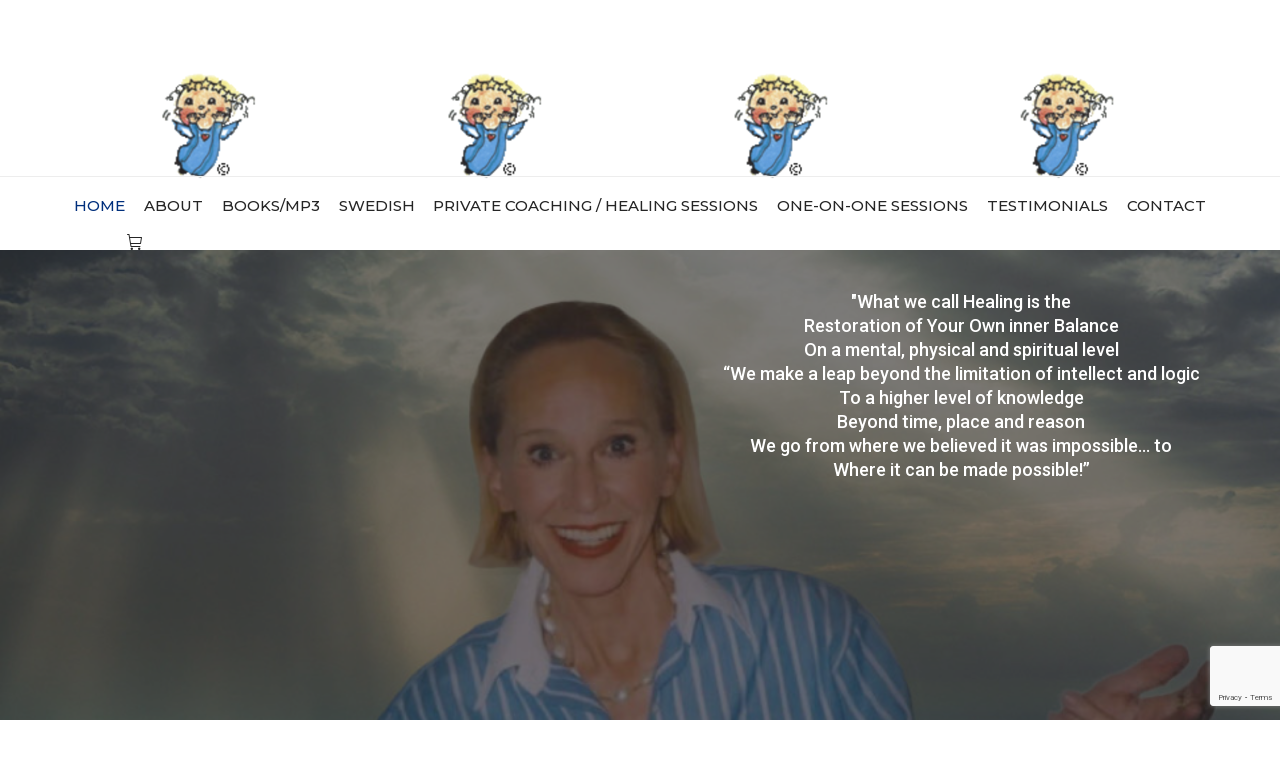

--- FILE ---
content_type: text/html; charset=UTF-8
request_url: https://bodysoulconnection.com/
body_size: 20191
content:
<!DOCTYPE html>
<!--[if !(IE 6) | !(IE 7) | !(IE 8)  ]><!-->
<html lang="en-US" class="no-js">
<!--<![endif]-->
<head>
	<meta charset="UTF-8" />
				<meta name="viewport" content="width=device-width, initial-scale=1, maximum-scale=1, user-scalable=0"/>
			<meta name="theme-color" content="#002f7c"/>	<link rel="profile" href="https://gmpg.org/xfn/11" />
	<title>EnergyWorks International, inc. &amp; Activale &#8211; Executive Healing Coach</title>
<meta name='robots' content='max-image-preview:large' />
	<style>img:is([sizes="auto" i], [sizes^="auto," i]) { contain-intrinsic-size: 3000px 1500px }</style>
	<link rel='dns-prefetch' href='//fonts.googleapis.com' />
<link rel="alternate" type="application/rss+xml" title="EnergyWorks International, inc. &amp; Activale &raquo; Feed" href="https://bodysoulconnection.com/feed/" />
<link rel="alternate" type="application/rss+xml" title="EnergyWorks International, inc. &amp; Activale &raquo; Comments Feed" href="https://bodysoulconnection.com/comments/feed/" />
<script>
window._wpemojiSettings = {"baseUrl":"https:\/\/s.w.org\/images\/core\/emoji\/16.0.1\/72x72\/","ext":".png","svgUrl":"https:\/\/s.w.org\/images\/core\/emoji\/16.0.1\/svg\/","svgExt":".svg","source":{"concatemoji":"https:\/\/bodysoulconnection.com\/wp-includes\/js\/wp-emoji-release.min.js?ver=6.8.3"}};
/*! This file is auto-generated */
!function(s,n){var o,i,e;function c(e){try{var t={supportTests:e,timestamp:(new Date).valueOf()};sessionStorage.setItem(o,JSON.stringify(t))}catch(e){}}function p(e,t,n){e.clearRect(0,0,e.canvas.width,e.canvas.height),e.fillText(t,0,0);var t=new Uint32Array(e.getImageData(0,0,e.canvas.width,e.canvas.height).data),a=(e.clearRect(0,0,e.canvas.width,e.canvas.height),e.fillText(n,0,0),new Uint32Array(e.getImageData(0,0,e.canvas.width,e.canvas.height).data));return t.every(function(e,t){return e===a[t]})}function u(e,t){e.clearRect(0,0,e.canvas.width,e.canvas.height),e.fillText(t,0,0);for(var n=e.getImageData(16,16,1,1),a=0;a<n.data.length;a++)if(0!==n.data[a])return!1;return!0}function f(e,t,n,a){switch(t){case"flag":return n(e,"\ud83c\udff3\ufe0f\u200d\u26a7\ufe0f","\ud83c\udff3\ufe0f\u200b\u26a7\ufe0f")?!1:!n(e,"\ud83c\udde8\ud83c\uddf6","\ud83c\udde8\u200b\ud83c\uddf6")&&!n(e,"\ud83c\udff4\udb40\udc67\udb40\udc62\udb40\udc65\udb40\udc6e\udb40\udc67\udb40\udc7f","\ud83c\udff4\u200b\udb40\udc67\u200b\udb40\udc62\u200b\udb40\udc65\u200b\udb40\udc6e\u200b\udb40\udc67\u200b\udb40\udc7f");case"emoji":return!a(e,"\ud83e\udedf")}return!1}function g(e,t,n,a){var r="undefined"!=typeof WorkerGlobalScope&&self instanceof WorkerGlobalScope?new OffscreenCanvas(300,150):s.createElement("canvas"),o=r.getContext("2d",{willReadFrequently:!0}),i=(o.textBaseline="top",o.font="600 32px Arial",{});return e.forEach(function(e){i[e]=t(o,e,n,a)}),i}function t(e){var t=s.createElement("script");t.src=e,t.defer=!0,s.head.appendChild(t)}"undefined"!=typeof Promise&&(o="wpEmojiSettingsSupports",i=["flag","emoji"],n.supports={everything:!0,everythingExceptFlag:!0},e=new Promise(function(e){s.addEventListener("DOMContentLoaded",e,{once:!0})}),new Promise(function(t){var n=function(){try{var e=JSON.parse(sessionStorage.getItem(o));if("object"==typeof e&&"number"==typeof e.timestamp&&(new Date).valueOf()<e.timestamp+604800&&"object"==typeof e.supportTests)return e.supportTests}catch(e){}return null}();if(!n){if("undefined"!=typeof Worker&&"undefined"!=typeof OffscreenCanvas&&"undefined"!=typeof URL&&URL.createObjectURL&&"undefined"!=typeof Blob)try{var e="postMessage("+g.toString()+"("+[JSON.stringify(i),f.toString(),p.toString(),u.toString()].join(",")+"));",a=new Blob([e],{type:"text/javascript"}),r=new Worker(URL.createObjectURL(a),{name:"wpTestEmojiSupports"});return void(r.onmessage=function(e){c(n=e.data),r.terminate(),t(n)})}catch(e){}c(n=g(i,f,p,u))}t(n)}).then(function(e){for(var t in e)n.supports[t]=e[t],n.supports.everything=n.supports.everything&&n.supports[t],"flag"!==t&&(n.supports.everythingExceptFlag=n.supports.everythingExceptFlag&&n.supports[t]);n.supports.everythingExceptFlag=n.supports.everythingExceptFlag&&!n.supports.flag,n.DOMReady=!1,n.readyCallback=function(){n.DOMReady=!0}}).then(function(){return e}).then(function(){var e;n.supports.everything||(n.readyCallback(),(e=n.source||{}).concatemoji?t(e.concatemoji):e.wpemoji&&e.twemoji&&(t(e.twemoji),t(e.wpemoji)))}))}((window,document),window._wpemojiSettings);
</script>
<style id='wp-emoji-styles-inline-css'>

	img.wp-smiley, img.emoji {
		display: inline !important;
		border: none !important;
		box-shadow: none !important;
		height: 1em !important;
		width: 1em !important;
		margin: 0 0.07em !important;
		vertical-align: -0.1em !important;
		background: none !important;
		padding: 0 !important;
	}
</style>
<link rel='stylesheet' id='wp-block-library-css' href='https://bodysoulconnection.com/wp-includes/css/dist/block-library/style.min.css?ver=6.8.3' media='all' />
<style id='wp-block-library-theme-inline-css'>
.wp-block-audio :where(figcaption){color:#555;font-size:13px;text-align:center}.is-dark-theme .wp-block-audio :where(figcaption){color:#ffffffa6}.wp-block-audio{margin:0 0 1em}.wp-block-code{border:1px solid #ccc;border-radius:4px;font-family:Menlo,Consolas,monaco,monospace;padding:.8em 1em}.wp-block-embed :where(figcaption){color:#555;font-size:13px;text-align:center}.is-dark-theme .wp-block-embed :where(figcaption){color:#ffffffa6}.wp-block-embed{margin:0 0 1em}.blocks-gallery-caption{color:#555;font-size:13px;text-align:center}.is-dark-theme .blocks-gallery-caption{color:#ffffffa6}:root :where(.wp-block-image figcaption){color:#555;font-size:13px;text-align:center}.is-dark-theme :root :where(.wp-block-image figcaption){color:#ffffffa6}.wp-block-image{margin:0 0 1em}.wp-block-pullquote{border-bottom:4px solid;border-top:4px solid;color:currentColor;margin-bottom:1.75em}.wp-block-pullquote cite,.wp-block-pullquote footer,.wp-block-pullquote__citation{color:currentColor;font-size:.8125em;font-style:normal;text-transform:uppercase}.wp-block-quote{border-left:.25em solid;margin:0 0 1.75em;padding-left:1em}.wp-block-quote cite,.wp-block-quote footer{color:currentColor;font-size:.8125em;font-style:normal;position:relative}.wp-block-quote:where(.has-text-align-right){border-left:none;border-right:.25em solid;padding-left:0;padding-right:1em}.wp-block-quote:where(.has-text-align-center){border:none;padding-left:0}.wp-block-quote.is-large,.wp-block-quote.is-style-large,.wp-block-quote:where(.is-style-plain){border:none}.wp-block-search .wp-block-search__label{font-weight:700}.wp-block-search__button{border:1px solid #ccc;padding:.375em .625em}:where(.wp-block-group.has-background){padding:1.25em 2.375em}.wp-block-separator.has-css-opacity{opacity:.4}.wp-block-separator{border:none;border-bottom:2px solid;margin-left:auto;margin-right:auto}.wp-block-separator.has-alpha-channel-opacity{opacity:1}.wp-block-separator:not(.is-style-wide):not(.is-style-dots){width:100px}.wp-block-separator.has-background:not(.is-style-dots){border-bottom:none;height:1px}.wp-block-separator.has-background:not(.is-style-wide):not(.is-style-dots){height:2px}.wp-block-table{margin:0 0 1em}.wp-block-table td,.wp-block-table th{word-break:normal}.wp-block-table :where(figcaption){color:#555;font-size:13px;text-align:center}.is-dark-theme .wp-block-table :where(figcaption){color:#ffffffa6}.wp-block-video :where(figcaption){color:#555;font-size:13px;text-align:center}.is-dark-theme .wp-block-video :where(figcaption){color:#ffffffa6}.wp-block-video{margin:0 0 1em}:root :where(.wp-block-template-part.has-background){margin-bottom:0;margin-top:0;padding:1.25em 2.375em}
</style>
<style id='classic-theme-styles-inline-css'>
/*! This file is auto-generated */
.wp-block-button__link{color:#fff;background-color:#32373c;border-radius:9999px;box-shadow:none;text-decoration:none;padding:calc(.667em + 2px) calc(1.333em + 2px);font-size:1.125em}.wp-block-file__button{background:#32373c;color:#fff;text-decoration:none}
</style>
<link rel='stylesheet' id='edd-blocks-css' href='https://bodysoulconnection.com/wp-content/plugins/easy-digital-downloads/includes/blocks/assets/css/edd-blocks.css?ver=3.6.4' media='all' />
<style id='global-styles-inline-css'>
:root{--wp--preset--aspect-ratio--square: 1;--wp--preset--aspect-ratio--4-3: 4/3;--wp--preset--aspect-ratio--3-4: 3/4;--wp--preset--aspect-ratio--3-2: 3/2;--wp--preset--aspect-ratio--2-3: 2/3;--wp--preset--aspect-ratio--16-9: 16/9;--wp--preset--aspect-ratio--9-16: 9/16;--wp--preset--color--black: #000000;--wp--preset--color--cyan-bluish-gray: #abb8c3;--wp--preset--color--white: #FFF;--wp--preset--color--pale-pink: #f78da7;--wp--preset--color--vivid-red: #cf2e2e;--wp--preset--color--luminous-vivid-orange: #ff6900;--wp--preset--color--luminous-vivid-amber: #fcb900;--wp--preset--color--light-green-cyan: #7bdcb5;--wp--preset--color--vivid-green-cyan: #00d084;--wp--preset--color--pale-cyan-blue: #8ed1fc;--wp--preset--color--vivid-cyan-blue: #0693e3;--wp--preset--color--vivid-purple: #9b51e0;--wp--preset--color--accent: #002f7c;--wp--preset--color--dark-gray: #111;--wp--preset--color--light-gray: #767676;--wp--preset--gradient--vivid-cyan-blue-to-vivid-purple: linear-gradient(135deg,rgba(6,147,227,1) 0%,rgb(155,81,224) 100%);--wp--preset--gradient--light-green-cyan-to-vivid-green-cyan: linear-gradient(135deg,rgb(122,220,180) 0%,rgb(0,208,130) 100%);--wp--preset--gradient--luminous-vivid-amber-to-luminous-vivid-orange: linear-gradient(135deg,rgba(252,185,0,1) 0%,rgba(255,105,0,1) 100%);--wp--preset--gradient--luminous-vivid-orange-to-vivid-red: linear-gradient(135deg,rgba(255,105,0,1) 0%,rgb(207,46,46) 100%);--wp--preset--gradient--very-light-gray-to-cyan-bluish-gray: linear-gradient(135deg,rgb(238,238,238) 0%,rgb(169,184,195) 100%);--wp--preset--gradient--cool-to-warm-spectrum: linear-gradient(135deg,rgb(74,234,220) 0%,rgb(151,120,209) 20%,rgb(207,42,186) 40%,rgb(238,44,130) 60%,rgb(251,105,98) 80%,rgb(254,248,76) 100%);--wp--preset--gradient--blush-light-purple: linear-gradient(135deg,rgb(255,206,236) 0%,rgb(152,150,240) 100%);--wp--preset--gradient--blush-bordeaux: linear-gradient(135deg,rgb(254,205,165) 0%,rgb(254,45,45) 50%,rgb(107,0,62) 100%);--wp--preset--gradient--luminous-dusk: linear-gradient(135deg,rgb(255,203,112) 0%,rgb(199,81,192) 50%,rgb(65,88,208) 100%);--wp--preset--gradient--pale-ocean: linear-gradient(135deg,rgb(255,245,203) 0%,rgb(182,227,212) 50%,rgb(51,167,181) 100%);--wp--preset--gradient--electric-grass: linear-gradient(135deg,rgb(202,248,128) 0%,rgb(113,206,126) 100%);--wp--preset--gradient--midnight: linear-gradient(135deg,rgb(2,3,129) 0%,rgb(40,116,252) 100%);--wp--preset--font-size--small: 13px;--wp--preset--font-size--medium: 20px;--wp--preset--font-size--large: 36px;--wp--preset--font-size--x-large: 42px;--wp--preset--spacing--20: 0.44rem;--wp--preset--spacing--30: 0.67rem;--wp--preset--spacing--40: 1rem;--wp--preset--spacing--50: 1.5rem;--wp--preset--spacing--60: 2.25rem;--wp--preset--spacing--70: 3.38rem;--wp--preset--spacing--80: 5.06rem;--wp--preset--shadow--natural: 6px 6px 9px rgba(0, 0, 0, 0.2);--wp--preset--shadow--deep: 12px 12px 50px rgba(0, 0, 0, 0.4);--wp--preset--shadow--sharp: 6px 6px 0px rgba(0, 0, 0, 0.2);--wp--preset--shadow--outlined: 6px 6px 0px -3px rgba(255, 255, 255, 1), 6px 6px rgba(0, 0, 0, 1);--wp--preset--shadow--crisp: 6px 6px 0px rgba(0, 0, 0, 1);}:where(.is-layout-flex){gap: 0.5em;}:where(.is-layout-grid){gap: 0.5em;}body .is-layout-flex{display: flex;}.is-layout-flex{flex-wrap: wrap;align-items: center;}.is-layout-flex > :is(*, div){margin: 0;}body .is-layout-grid{display: grid;}.is-layout-grid > :is(*, div){margin: 0;}:where(.wp-block-columns.is-layout-flex){gap: 2em;}:where(.wp-block-columns.is-layout-grid){gap: 2em;}:where(.wp-block-post-template.is-layout-flex){gap: 1.25em;}:where(.wp-block-post-template.is-layout-grid){gap: 1.25em;}.has-black-color{color: var(--wp--preset--color--black) !important;}.has-cyan-bluish-gray-color{color: var(--wp--preset--color--cyan-bluish-gray) !important;}.has-white-color{color: var(--wp--preset--color--white) !important;}.has-pale-pink-color{color: var(--wp--preset--color--pale-pink) !important;}.has-vivid-red-color{color: var(--wp--preset--color--vivid-red) !important;}.has-luminous-vivid-orange-color{color: var(--wp--preset--color--luminous-vivid-orange) !important;}.has-luminous-vivid-amber-color{color: var(--wp--preset--color--luminous-vivid-amber) !important;}.has-light-green-cyan-color{color: var(--wp--preset--color--light-green-cyan) !important;}.has-vivid-green-cyan-color{color: var(--wp--preset--color--vivid-green-cyan) !important;}.has-pale-cyan-blue-color{color: var(--wp--preset--color--pale-cyan-blue) !important;}.has-vivid-cyan-blue-color{color: var(--wp--preset--color--vivid-cyan-blue) !important;}.has-vivid-purple-color{color: var(--wp--preset--color--vivid-purple) !important;}.has-black-background-color{background-color: var(--wp--preset--color--black) !important;}.has-cyan-bluish-gray-background-color{background-color: var(--wp--preset--color--cyan-bluish-gray) !important;}.has-white-background-color{background-color: var(--wp--preset--color--white) !important;}.has-pale-pink-background-color{background-color: var(--wp--preset--color--pale-pink) !important;}.has-vivid-red-background-color{background-color: var(--wp--preset--color--vivid-red) !important;}.has-luminous-vivid-orange-background-color{background-color: var(--wp--preset--color--luminous-vivid-orange) !important;}.has-luminous-vivid-amber-background-color{background-color: var(--wp--preset--color--luminous-vivid-amber) !important;}.has-light-green-cyan-background-color{background-color: var(--wp--preset--color--light-green-cyan) !important;}.has-vivid-green-cyan-background-color{background-color: var(--wp--preset--color--vivid-green-cyan) !important;}.has-pale-cyan-blue-background-color{background-color: var(--wp--preset--color--pale-cyan-blue) !important;}.has-vivid-cyan-blue-background-color{background-color: var(--wp--preset--color--vivid-cyan-blue) !important;}.has-vivid-purple-background-color{background-color: var(--wp--preset--color--vivid-purple) !important;}.has-black-border-color{border-color: var(--wp--preset--color--black) !important;}.has-cyan-bluish-gray-border-color{border-color: var(--wp--preset--color--cyan-bluish-gray) !important;}.has-white-border-color{border-color: var(--wp--preset--color--white) !important;}.has-pale-pink-border-color{border-color: var(--wp--preset--color--pale-pink) !important;}.has-vivid-red-border-color{border-color: var(--wp--preset--color--vivid-red) !important;}.has-luminous-vivid-orange-border-color{border-color: var(--wp--preset--color--luminous-vivid-orange) !important;}.has-luminous-vivid-amber-border-color{border-color: var(--wp--preset--color--luminous-vivid-amber) !important;}.has-light-green-cyan-border-color{border-color: var(--wp--preset--color--light-green-cyan) !important;}.has-vivid-green-cyan-border-color{border-color: var(--wp--preset--color--vivid-green-cyan) !important;}.has-pale-cyan-blue-border-color{border-color: var(--wp--preset--color--pale-cyan-blue) !important;}.has-vivid-cyan-blue-border-color{border-color: var(--wp--preset--color--vivid-cyan-blue) !important;}.has-vivid-purple-border-color{border-color: var(--wp--preset--color--vivid-purple) !important;}.has-vivid-cyan-blue-to-vivid-purple-gradient-background{background: var(--wp--preset--gradient--vivid-cyan-blue-to-vivid-purple) !important;}.has-light-green-cyan-to-vivid-green-cyan-gradient-background{background: var(--wp--preset--gradient--light-green-cyan-to-vivid-green-cyan) !important;}.has-luminous-vivid-amber-to-luminous-vivid-orange-gradient-background{background: var(--wp--preset--gradient--luminous-vivid-amber-to-luminous-vivid-orange) !important;}.has-luminous-vivid-orange-to-vivid-red-gradient-background{background: var(--wp--preset--gradient--luminous-vivid-orange-to-vivid-red) !important;}.has-very-light-gray-to-cyan-bluish-gray-gradient-background{background: var(--wp--preset--gradient--very-light-gray-to-cyan-bluish-gray) !important;}.has-cool-to-warm-spectrum-gradient-background{background: var(--wp--preset--gradient--cool-to-warm-spectrum) !important;}.has-blush-light-purple-gradient-background{background: var(--wp--preset--gradient--blush-light-purple) !important;}.has-blush-bordeaux-gradient-background{background: var(--wp--preset--gradient--blush-bordeaux) !important;}.has-luminous-dusk-gradient-background{background: var(--wp--preset--gradient--luminous-dusk) !important;}.has-pale-ocean-gradient-background{background: var(--wp--preset--gradient--pale-ocean) !important;}.has-electric-grass-gradient-background{background: var(--wp--preset--gradient--electric-grass) !important;}.has-midnight-gradient-background{background: var(--wp--preset--gradient--midnight) !important;}.has-small-font-size{font-size: var(--wp--preset--font-size--small) !important;}.has-medium-font-size{font-size: var(--wp--preset--font-size--medium) !important;}.has-large-font-size{font-size: var(--wp--preset--font-size--large) !important;}.has-x-large-font-size{font-size: var(--wp--preset--font-size--x-large) !important;}
:where(.wp-block-post-template.is-layout-flex){gap: 1.25em;}:where(.wp-block-post-template.is-layout-grid){gap: 1.25em;}
:where(.wp-block-columns.is-layout-flex){gap: 2em;}:where(.wp-block-columns.is-layout-grid){gap: 2em;}
:root :where(.wp-block-pullquote){font-size: 1.5em;line-height: 1.6;}
</style>
<link rel='stylesheet' id='contact-form-7-css' href='https://bodysoulconnection.com/wp-content/plugins/contact-form-7/includes/css/styles.css?ver=6.1.4' media='all' />
<link rel='stylesheet' id='edd-styles-css' href='https://bodysoulconnection.com/wp-content/plugins/easy-digital-downloads/assets/build/css/frontend/edd.min.css?ver=3.6.4' media='all' />
<link rel='stylesheet' id='wp-components-css' href='https://bodysoulconnection.com/wp-includes/css/dist/components/style.min.css?ver=6.8.3' media='all' />
<link rel='stylesheet' id='godaddy-styles-css' href='https://bodysoulconnection.com/wp-content/mu-plugins/vendor/wpex/godaddy-launch/includes/Dependencies/GoDaddy/Styles/build/latest.css?ver=2.0.2' media='all' />
<link rel='stylesheet' id='the7-font-css' href='https://bodysoulconnection.com/wp-content/themes/dt-the7/fonts/icomoon-the7-font/icomoon-the7-font.min.css?ver=14.0.2.1' media='all' />
<link rel='stylesheet' id='the7-awesome-fonts-css' href='https://bodysoulconnection.com/wp-content/themes/dt-the7/fonts/FontAwesome/css/all.min.css?ver=14.0.2.1' media='all' />
<link rel='stylesheet' id='the7-awesome-fonts-back-css' href='https://bodysoulconnection.com/wp-content/themes/dt-the7/fonts/FontAwesome/back-compat.min.css?ver=14.0.2.1' media='all' />
<link rel='stylesheet' id='the7-icomoon-brankic-32x32-css' href='https://bodysoulconnection.com/wp-content/uploads/smile_fonts/icomoon-brankic-32x32/icomoon-brankic-32x32.css?ver=6.8.3' media='all' />
<link rel='stylesheet' id='the7-icomoon-free-social-contact-16x16-css' href='https://bodysoulconnection.com/wp-content/uploads/smile_fonts/icomoon-free-social-contact-16x16/icomoon-free-social-contact-16x16.css?ver=6.8.3' media='all' />
<link rel='stylesheet' id='js_composer_front-css' href='https://bodysoulconnection.com/wp-content/plugins/js_composer/assets/css/js_composer.min.css?ver=8.7.2' media='all' />
<link rel='stylesheet' id='dt-web-fonts-css' href='https://fonts.googleapis.com/css?family=Montserrat:400,500,600,700%7COpen+Sans:400,600,700%7CRoboto:400,600,700' media='all' />
<link rel='stylesheet' id='dt-main-css' href='https://bodysoulconnection.com/wp-content/themes/dt-the7/css/main.min.css?ver=14.0.2.1' media='all' />
<link rel='stylesheet' id='the7-custom-scrollbar-css' href='https://bodysoulconnection.com/wp-content/themes/dt-the7/lib/custom-scrollbar/custom-scrollbar.min.css?ver=14.0.2.1' media='all' />
<link rel='stylesheet' id='the7-wpbakery-css' href='https://bodysoulconnection.com/wp-content/themes/dt-the7/css/wpbakery.min.css?ver=14.0.2.1' media='all' />
<link rel='stylesheet' id='the7-core-css' href='https://bodysoulconnection.com/wp-content/plugins/dt-the7-core/assets/css/post-type.min.css?ver=2.7.12' media='all' />
<link rel='stylesheet' id='the7-css-vars-css' href='https://bodysoulconnection.com/wp-content/uploads/the7-css/css-vars.css?ver=5f919f720be5' media='all' />
<link rel='stylesheet' id='dt-custom-css' href='https://bodysoulconnection.com/wp-content/uploads/the7-css/custom.css?ver=5f919f720be5' media='all' />
<link rel='stylesheet' id='dt-media-css' href='https://bodysoulconnection.com/wp-content/uploads/the7-css/media.css?ver=5f919f720be5' media='all' />
<link rel='stylesheet' id='the7-mega-menu-css' href='https://bodysoulconnection.com/wp-content/uploads/the7-css/mega-menu.css?ver=5f919f720be5' media='all' />
<link rel='stylesheet' id='edd-custom-css' href='https://bodysoulconnection.com/wp-content/uploads/the7-css/compatibility/edd-custom.css?ver=5f919f720be5' media='all' />
<link rel='stylesheet' id='the7-elements-css' href='https://bodysoulconnection.com/wp-content/uploads/the7-css/post-type-dynamic.css?ver=5f919f720be5' media='all' />
<link rel='stylesheet' id='style-css' href='https://bodysoulconnection.com/wp-content/themes/dt-the7/style.css?ver=14.0.2.1' media='all' />
<link rel='stylesheet' id='ultimate-vc-addons-style-css' href='https://bodysoulconnection.com/wp-content/plugins/Ultimate_VC_Addons/assets/min-css/style.min.css?ver=3.21.2' media='all' />
<script src="https://bodysoulconnection.com/wp-includes/js/jquery/jquery.min.js?ver=3.7.1" id="jquery-core-js"></script>
<script src="https://bodysoulconnection.com/wp-includes/js/jquery/jquery-migrate.min.js?ver=3.4.1" id="jquery-migrate-js"></script>
<script id="dt-above-fold-js-extra">
var dtLocal = {"themeUrl":"https:\/\/bodysoulconnection.com\/wp-content\/themes\/dt-the7","passText":"To view this protected post, enter the password below:","moreButtonText":{"loading":"Loading...","loadMore":"Load more"},"postID":"699","ajaxurl":"https:\/\/bodysoulconnection.com\/wp-admin\/admin-ajax.php","REST":{"baseUrl":"https:\/\/bodysoulconnection.com\/wp-json\/the7\/v1","endpoints":{"sendMail":"\/send-mail"}},"contactMessages":{"required":"One or more fields have an error. Please check and try again.","terms":"Please accept the privacy policy.","fillTheCaptchaError":"Please, fill the captcha."},"captchaSiteKey":"","ajaxNonce":"e0c24bd756","pageData":{"type":"page","template":"page","layout":null},"themeSettings":{"smoothScroll":"off","lazyLoading":false,"desktopHeader":{"height":250},"ToggleCaptionEnabled":"disabled","ToggleCaption":"Navigation","floatingHeader":{"showAfter":260,"showMenu":true,"height":60,"logo":{"showLogo":false,"html":"","url":"https:\/\/bodysoulconnection.com\/"}},"topLine":{"floatingTopLine":{"logo":{"showLogo":false,"html":""}}},"mobileHeader":{"firstSwitchPoint":992,"secondSwitchPoint":778,"firstSwitchPointHeight":70,"secondSwitchPointHeight":70,"mobileToggleCaptionEnabled":"disabled","mobileToggleCaption":"Menu"},"stickyMobileHeaderFirstSwitch":{"logo":{"html":""}},"stickyMobileHeaderSecondSwitch":{"logo":{"html":""}},"sidebar":{"switchPoint":992},"boxedWidth":"1280px"},"VCMobileScreenWidth":"768"};
var dtShare = {"shareButtonText":{"facebook":"Share on Facebook","twitter":"Share on X","pinterest":"Pin it","linkedin":"Share on Linkedin","whatsapp":"Share on Whatsapp"},"overlayOpacity":"85"};
</script>
<script src="https://bodysoulconnection.com/wp-content/themes/dt-the7/js/above-the-fold.min.js?ver=14.0.2.1" id="dt-above-fold-js"></script>
<script src="https://bodysoulconnection.com/wp-content/themes/dt-the7/js/compatibility/woocommerce/woocommerce.min.js?ver=14.0.2.1" id="dt-woocommerce-js"></script>
<script src="https://bodysoulconnection.com/wp-content/plugins/Ultimate_VC_Addons/assets/min-js/ultimate-params.min.js?ver=3.21.2" id="ultimate-vc-addons-params-js"></script>
<script></script><link rel="https://api.w.org/" href="https://bodysoulconnection.com/wp-json/" /><link rel="alternate" title="JSON" type="application/json" href="https://bodysoulconnection.com/wp-json/wp/v2/pages/699" /><link rel="EditURI" type="application/rsd+xml" title="RSD" href="https://bodysoulconnection.com/xmlrpc.php?rsd" />
<link rel="canonical" href="https://bodysoulconnection.com/" />
<link rel='shortlink' href='https://bodysoulconnection.com/' />
<link rel="alternate" title="oEmbed (JSON)" type="application/json+oembed" href="https://bodysoulconnection.com/wp-json/oembed/1.0/embed?url=https%3A%2F%2Fbodysoulconnection.com%2F" />
<link rel="alternate" title="oEmbed (XML)" type="text/xml+oembed" href="https://bodysoulconnection.com/wp-json/oembed/1.0/embed?url=https%3A%2F%2Fbodysoulconnection.com%2F&#038;format=xml" />
<meta name="generator" content="Easy Digital Downloads v3.6.4" />
<meta property="og:site_name" content="EnergyWorks International, inc. &amp; Activale" />
<meta property="og:title" content="Home" />
<meta property="og:url" content="https://bodysoulconnection.com/" />
<meta property="og:type" content="website" />
<meta name="generator" content="Powered by WPBakery Page Builder - drag and drop page builder for WordPress."/>
<meta name="generator" content="Powered by Slider Revolution 6.7.38 - responsive, Mobile-Friendly Slider Plugin for WordPress with comfortable drag and drop interface." />
<script>function setREVStartSize(e){
			//window.requestAnimationFrame(function() {
				window.RSIW = window.RSIW===undefined ? window.innerWidth : window.RSIW;
				window.RSIH = window.RSIH===undefined ? window.innerHeight : window.RSIH;
				try {
					var pw = document.getElementById(e.c).parentNode.offsetWidth,
						newh;
					pw = pw===0 || isNaN(pw) || (e.l=="fullwidth" || e.layout=="fullwidth") ? window.RSIW : pw;
					e.tabw = e.tabw===undefined ? 0 : parseInt(e.tabw);
					e.thumbw = e.thumbw===undefined ? 0 : parseInt(e.thumbw);
					e.tabh = e.tabh===undefined ? 0 : parseInt(e.tabh);
					e.thumbh = e.thumbh===undefined ? 0 : parseInt(e.thumbh);
					e.tabhide = e.tabhide===undefined ? 0 : parseInt(e.tabhide);
					e.thumbhide = e.thumbhide===undefined ? 0 : parseInt(e.thumbhide);
					e.mh = e.mh===undefined || e.mh=="" || e.mh==="auto" ? 0 : parseInt(e.mh,0);
					if(e.layout==="fullscreen" || e.l==="fullscreen")
						newh = Math.max(e.mh,window.RSIH);
					else{
						e.gw = Array.isArray(e.gw) ? e.gw : [e.gw];
						for (var i in e.rl) if (e.gw[i]===undefined || e.gw[i]===0) e.gw[i] = e.gw[i-1];
						e.gh = e.el===undefined || e.el==="" || (Array.isArray(e.el) && e.el.length==0)? e.gh : e.el;
						e.gh = Array.isArray(e.gh) ? e.gh : [e.gh];
						for (var i in e.rl) if (e.gh[i]===undefined || e.gh[i]===0) e.gh[i] = e.gh[i-1];
											
						var nl = new Array(e.rl.length),
							ix = 0,
							sl;
						e.tabw = e.tabhide>=pw ? 0 : e.tabw;
						e.thumbw = e.thumbhide>=pw ? 0 : e.thumbw;
						e.tabh = e.tabhide>=pw ? 0 : e.tabh;
						e.thumbh = e.thumbhide>=pw ? 0 : e.thumbh;
						for (var i in e.rl) nl[i] = e.rl[i]<window.RSIW ? 0 : e.rl[i];
						sl = nl[0];
						for (var i in nl) if (sl>nl[i] && nl[i]>0) { sl = nl[i]; ix=i;}
						var m = pw>(e.gw[ix]+e.tabw+e.thumbw) ? 1 : (pw-(e.tabw+e.thumbw)) / (e.gw[ix]);
						newh =  (e.gh[ix] * m) + (e.tabh + e.thumbh);
					}
					var el = document.getElementById(e.c);
					if (el!==null && el) el.style.height = newh+"px";
					el = document.getElementById(e.c+"_wrapper");
					if (el!==null && el) {
						el.style.height = newh+"px";
						el.style.display = "block";
					}
				} catch(e){
					console.log("Failure at Presize of Slider:" + e)
				}
			//});
		  };</script>
<style type="text/css" data-type="vc_shortcodes-default-css">.vc_do_custom_heading{margin-bottom:0.625rem;margin-top:0;}.vc_do_icon{margin-bottom:35px;}.vc_do_custom_heading{margin-bottom:0.625rem;margin-top:0;}.vc_do_custom_heading{margin-bottom:0.625rem;margin-top:0;}.vc_do_custom_heading{margin-bottom:0.625rem;margin-top:0;}.vc_do_custom_heading{margin-bottom:0.625rem;margin-top:0;}.vc_do_custom_heading{margin-bottom:0.625rem;margin-top:0;}</style><style type="text/css" data-type="vc_shortcodes-custom-css">.vc_custom_1675569590866{padding-bottom: 20px !important;}.vc_custom_1675568261367{padding-bottom: 40px !important;}.vc_custom_1675568340596{padding-bottom: 40px !important;}.vc_custom_1675568323544{padding-bottom: 40px !important;}.vc_custom_1675568491545{padding-bottom: 40px !important;}.vc_custom_1675568707143{padding-bottom: 40px !important;}.vc_custom_1675568791539{padding-bottom: 40px !important;}.vc_custom_1675608601671{margin-top: 20px !important;margin-bottom: 20px !important;}.vc_custom_1675569496264{border-top-width: 1px !important;border-right-width: 1px !important;border-bottom-width: 1px !important;border-left-width: 1px !important;border-left-color: #ececec !important;border-left-style: solid !important;border-right-color: #ececec !important;border-right-style: solid !important;border-top-color: #ececec !important;border-top-style: solid !important;border-bottom-color: #ececec !important;border-bottom-style: solid !important;}</style><noscript><style> .wpb_animate_when_almost_visible { opacity: 1; }</style></noscript></head>
<body id="the7-body" class="home wp-singular page-template-default page page-id-699 wp-embed-responsive wp-theme-dt-the7 the7-core-ver-2.7.12 edd-js-none slideshow-on dt-responsive-on right-mobile-menu-close-icon ouside-menu-close-icon mobile-hamburger-close-bg-enable mobile-hamburger-close-bg-hover-enable  fade-medium-mobile-menu-close-icon fade-small-menu-close-icon srcset-enabled btn-flat custom-btn-color custom-btn-hover-color phantom-slide phantom-shadow-decoration phantom-logo-off sticky-mobile-header top-header first-switch-logo-left first-switch-menu-right second-switch-logo-left second-switch-menu-right right-mobile-menu layzr-loading-on popup-message-style the7-ver-14.0.2.1 dt-fa-compatibility wpb-js-composer js-comp-ver-8.7.2 vc_responsive">
	<style>.edd-js-none .edd-has-js, .edd-js .edd-no-js, body.edd-js input.edd-no-js { display: none; }</style>
	<script>/* <![CDATA[ */(function(){var c = document.body.classList;c.remove('edd-js-none');c.add('edd-js');})();/* ]]> */</script>
	<!-- The7 14.0.2.1 -->

<div id="page" >
	<a class="skip-link screen-reader-text" href="#content">Skip to content</a>

<div class="masthead classic-header justify full-width-line logo-center widgets shadow-mobile-header-decoration small-mobile-menu-icon mobile-menu-icon-bg-on mobile-menu-icon-hover-bg-on dt-parent-menu-clickable show-sub-menu-on-hover" >

	<div class="top-bar full-width-line top-bar-empty top-bar-line-hide">
	<div class="top-bar-bg" ></div>
	<div class="mini-widgets left-widgets"></div><div class="mini-widgets right-widgets"></div></div>

	<header class="header-bar" role="banner">

		<div class="branding">
	<div id="site-title" class="assistive-text">EnergyWorks International, inc. &amp; Activale</div>
	<div id="site-description" class="assistive-text">Executive Healing Coach</div>
	<div class="mini-widgets"></div><div class="mini-widgets"></div></div>

		<nav class="navigation">

			<ul id="primary-menu" class="main-nav level-arrows-on outside-item-remove-margin"><li class="menu-item menu-item-type-post_type menu-item-object-page menu-item-home current-menu-item page_item page-item-699 current_page_item menu-item-746 act first depth-0"><a href='https://bodysoulconnection.com/' data-level='1'><span class="menu-item-text"><span class="menu-text">Home</span></span></a></li> <li class="menu-item menu-item-type-post_type menu-item-object-page menu-item-785 depth-0"><a href='https://bodysoulconnection.com/about-helena/' data-level='1'><span class="menu-item-text"><span class="menu-text">About</span></span></a></li> <li class="menu-item menu-item-type-post_type menu-item-object-page menu-item-768 depth-0"><a href='https://bodysoulconnection.com/books-cds/' data-level='1'><span class="menu-item-text"><span class="menu-text">Books/MP3</span></span></a></li> <li class="menu-item menu-item-type-post_type menu-item-object-page menu-item-786 depth-0"><a href='https://bodysoulconnection.com/swedish-svenska/' data-level='1'><span class="menu-item-text"><span class="menu-text">Swedish</span></span></a></li> <li class="menu-item menu-item-type-post_type menu-item-object-page menu-item-787 depth-0"><a href='https://bodysoulconnection.com/private-coaching-and-healing-sessions/' data-level='1'><span class="menu-item-text"><span class="menu-text">Private Coaching / Healing Sessions</span></span></a></li> <li class="menu-item menu-item-type-post_type menu-item-object-page menu-item-788 depth-0"><a href='https://bodysoulconnection.com/one-on-one-sessions/' data-level='1'><span class="menu-item-text"><span class="menu-text">One-on-One Sessions</span></span></a></li> <li class="menu-item menu-item-type-post_type menu-item-object-page menu-item-753 depth-0"><a href='https://bodysoulconnection.com/testimonials/' data-level='1'><span class="menu-item-text"><span class="menu-text">Testimonials</span></span></a></li> <li class="menu-item menu-item-type-post_type menu-item-object-page menu-item-755 last depth-0"><a href='https://bodysoulconnection.com/contact/' data-level='1'><span class="menu-item-text"><span class="menu-text">Contact</span></span></a></li> </ul>
			<div class="mini-widgets"><div class="show-on-desktop near-logo-first-switch in-menu-second-switch">
<div class="edd-shopping-cart shopping-cart text-disable round-counter-style show-sub-cart">

    <a class="edd-ico-cart text-disable round-counter-style show-sub-cart" href="https://bodysoulconnection.com/checkout/"><i class="the7-mw-icon-cart"></i>&nbsp;<span class="counter">0</span></a>

    <div class="shopping-cart-wrap">
        <div class="shopping-cart-inner">
			            <p class="buttons top-position">
				<a href="https://bodysoulconnection.com/checkout/" class="button checkout">Checkout</a>            </p>

			            <ul class="cart_list product_list_widget empty">
				<li>No products in the cart.</li>            </ul>
            <div class="shopping-cart-bottom" style="display: none">
                <p class="total"><strong>Subtotal:</strong> &#36;0.00</p>
                <p class="buttons">
					<a href="https://bodysoulconnection.com/checkout/" class="button checkout">Checkout</a>                </p>
            </div>
        </div>
    </div>

</div>
</div></div>
		</nav>

	</header>

</div>
<div role="navigation" aria-label="Main Menu" class="dt-mobile-header mobile-menu-show-divider">
	<div class="dt-close-mobile-menu-icon" aria-label="Close" role="button" tabindex="0"><div class="close-line-wrap"><span class="close-line"></span><span class="close-line"></span><span class="close-line"></span></div></div>	<ul id="mobile-menu" class="mobile-main-nav">
		<li class="menu-item menu-item-type-post_type menu-item-object-page menu-item-home current-menu-item page_item page-item-699 current_page_item menu-item-746 act first depth-0"><a href='https://bodysoulconnection.com/' data-level='1'><span class="menu-item-text"><span class="menu-text">Home</span></span></a></li> <li class="menu-item menu-item-type-post_type menu-item-object-page menu-item-785 depth-0"><a href='https://bodysoulconnection.com/about-helena/' data-level='1'><span class="menu-item-text"><span class="menu-text">About</span></span></a></li> <li class="menu-item menu-item-type-post_type menu-item-object-page menu-item-768 depth-0"><a href='https://bodysoulconnection.com/books-cds/' data-level='1'><span class="menu-item-text"><span class="menu-text">Books/MP3</span></span></a></li> <li class="menu-item menu-item-type-post_type menu-item-object-page menu-item-786 depth-0"><a href='https://bodysoulconnection.com/swedish-svenska/' data-level='1'><span class="menu-item-text"><span class="menu-text">Swedish</span></span></a></li> <li class="menu-item menu-item-type-post_type menu-item-object-page menu-item-787 depth-0"><a href='https://bodysoulconnection.com/private-coaching-and-healing-sessions/' data-level='1'><span class="menu-item-text"><span class="menu-text">Private Coaching / Healing Sessions</span></span></a></li> <li class="menu-item menu-item-type-post_type menu-item-object-page menu-item-788 depth-0"><a href='https://bodysoulconnection.com/one-on-one-sessions/' data-level='1'><span class="menu-item-text"><span class="menu-text">One-on-One Sessions</span></span></a></li> <li class="menu-item menu-item-type-post_type menu-item-object-page menu-item-753 depth-0"><a href='https://bodysoulconnection.com/testimonials/' data-level='1'><span class="menu-item-text"><span class="menu-text">Testimonials</span></span></a></li> <li class="menu-item menu-item-type-post_type menu-item-object-page menu-item-755 last depth-0"><a href='https://bodysoulconnection.com/contact/' data-level='1'><span class="menu-item-text"><span class="menu-text">Contact</span></span></a></li> 	</ul>
	<div class='mobile-mini-widgets-in-menu'></div>
</div>

<style id="the7-page-content-style">
#main {
  padding-bottom: 0px;
}
</style><div id="main-slideshow">
			<!-- START the7medicalheroimage REVOLUTION SLIDER 6.7.38 --><p class="rs-p-wp-fix"></p>
			<rs-module-wrap id="rev_slider_1_1_wrapper" data-source="gallery" style="visibility:hidden;background:#f4f4f4;padding:0;margin:0px auto;margin-top:0;margin-bottom:0;">
				<rs-module id="rev_slider_1_1" style="" data-version="6.7.38">
					<rs-slides style="overflow: hidden; position: absolute;">
						<rs-slide style="position: absolute;" data-key="rs-1" data-title="Slide" data-duration="10090" data-anim="adpr:false;ms:600;" data-in="o:0;" data-out="a:false;">
							<img src="//bodysoulconnection.com/wp-content/plugins/revslider/sr6/assets/assets/dummy.png" alt="" title="Helena in front of sky" width="974" height="662" class="rev-slidebg tp-rs-img rs-lazyload" data-lazyload="//nz6.088.myftpupload.com/wp-content/uploads/2023/02/Helena-in-front-of-sky.png" data-no-retina>
<!--
							--><rs-layer
								id="slider-1-slide-1-layer-0" 
								data-type="text"
								data-color="rgba(255,255,255,1)"
								data-rsp_ch="on"
								data-xy="x:l,c,c,c;xo:40px,0,0,0;y:b,m,m,m;yo:30px,-208px,-310px,-310px;"
								data-text="s:16,65,40,40;l:35,65,65,65;fw:700;"
								data-frame_0="y:-50px;"
								data-frame_1="e:power2.out;st:1000;sp:800;"
								data-frame_999="o:0;e:nothing;st:w;sp:500;"
								style="z-index:6;font-family:'Montserrat';"
							>with Rev. Dr. Helena Steiner-Hornsteyn 
							</rs-layer><!--

							--><rs-layer
								id="slider-1-slide-1-layer-2" 
								data-type="text"
								data-color="rgba(255,255,255,1)"
								data-rsp_ch="on"
								data-xy="x:l,c,c,c;xo:40px,0,0,0;y:b,m,m,m;yo:60px,-208px,-310px,-310px;"
								data-text="s:30,65,40,40;l:35,65,65,65;fw:700;"
								data-frame_0="y:-50px;"
								data-frame_1="e:power2.out;st:1000;sp:800;"
								data-frame_999="o:0;e:nothing;st:w;sp:500;"
								style="z-index:6;font-family:'Montserrat';"
							>Uplifting Coaching<br>and Workshops<br>for Personal Development &<br>to Heal and Motivate 
							</rs-layer><!--

							--><rs-layer
								id="slider-1-slide-1-layer-3" 
								class="open sans"
								data-type="text"
								data-color="rgba(255,255,255,1)"
								data-rsp_ch="on"
								data-xy="x:r,c,c,c;xo:40px,0,0,0;y:t,m,m,m;yo:40px,-92px,-215px,-215px;"
								data-text="w:normal;s:18,24,22,22;l:24,36,34,34;fw:500;a:center;"
								data-dim="w:488px,850px,545px,545px;h:auto,101px,101px,101px;"
								data-frame_1="e:power1.out;st:1500;sp:800;"
								data-frame_999="o:0;e:nothing;st:w;sp:500;"
								style="z-index:7;font-family:'Roboto';"
							>"What we call Healing is the<br>
Restoration of Your Own inner Balance<br>
On a mental, physical and spiritual level<br>
“We make a leap beyond the limitation of intellect and logic<br> 
To a higher level of knowledge<br>
Beyond time, place and reason<br>
We go from where we believed it was impossible… to<br>
Where it can be made possible!”
 
							</rs-layer><!--

							--><rs-layer
								id="slider-1-slide-1-layer-21" 
								class="tp-shape tp-shapewrapper"
								data-type="shape"
								data-rsp_ch="on"
								data-xy="x:c;y:m;"
								data-text="fw:100;"
								data-dim="w:100%;h:100%;"
								data-basealign="slide"
								data-frame_0="o:1;"
								data-frame_1="e:power2.inOut;sp:1.875;"
								data-frame_999="e:nothing;st:w;sp:1.875;"
								style="z-index:5;background-color:rgba(37,37,37,0.60);"
							> 
							</rs-layer><!--
-->					</rs-slide>
					</rs-slides>
				</rs-module>
				<script>
					setREVStartSize({c: 'rev_slider_1_1',rl:[1240,1024,778,480],el:[700,700,750,800],gw:[1210,1210,750,750],gh:[700,700,750,800],type:'hero',justify:'',layout:'fullwidth',mh:"0"});if (window.RS_MODULES!==undefined && window.RS_MODULES.modules!==undefined && window.RS_MODULES.modules["revslider11"]!==undefined) {window.RS_MODULES.modules["revslider11"].once = false;window.revapi1 = undefined;if (window.RS_MODULES.checkMinimal!==undefined) window.RS_MODULES.checkMinimal()}
				</script>
			</rs-module-wrap>
			<!-- END REVOLUTION SLIDER -->
</div>

<div id="main" class="sidebar-right sidebar-divider-off">

	
	<div class="main-gradient"></div>
	<div class="wf-wrap">
	<div class="wf-container-main">

	


	<div id="content" class="content" role="main">

		<div class="wpb-content-wrapper"><div class="vc_row wpb_row vc_row-fluid"><div class="wpb_column vc_column_container vc_col-sm-12"><div class="vc_column-inner"><div class="wpb_wrapper"><h1 style="font-size: 30px;text-align: center" class="vc_custom_heading vc_do_custom_heading vc_custom_1675568261367" >Your HEART is calling - Are you listening?</h1><div class="vc_icon_element vc_icon_element-outer vc_do_icon wpb_animate_when_almost_visible wpb_slideInLeft slideInLeft vc_icon_element-align-center"><div class="vc_icon_element-inner vc_icon_element-color-custom vc_icon_element-size-xl vc_icon_element-style- vc_icon_element-background-color-grey" ><span class="vc_icon_element-icon fas fa-heart" style="color:#dd3333 !important"></span></div></div><h2 style="font-size: 40px;text-align: center;font-family:Dancing Script;font-weight:400;font-style:normal" class="vc_custom_heading vc_do_custom_heading vc_custom_1675568340596" >Let Your Light Shine</h2><h3 style="font-size: 20px;text-align: center" class="vc_custom_heading vc_do_custom_heading vc_custom_1675568323544" >and Use Your Power Within so you can Be Your Best YOU!</h3><div class="vc_separator wpb_content_element vc_separator_align_center vc_sep_width_100 vc_sep_border_width_3 vc_sep_pos_align_center vc_separator_no_text wpb_content_element  wpb_content_element" ><span class="vc_sep_holder vc_sep_holder_l"><span style="border-color:#f2d321;" class="vc_sep_line"></span></span><span class="vc_sep_holder vc_sep_holder_r"><span style="border-color:#f2d321;" class="vc_sep_line"></span></span>
</div></div></div></div></div><div class="vc_row wpb_row vc_row-fluid vc_row-o-equal-height vc_row-o-content-middle vc_row-flex"><div class="wpb_column vc_column_container vc_col-sm-3"><div class="vc_column-inner"><div class="wpb_wrapper">
	<div  class="wpb_single_image wpb_content_element vc_align_center">
		
		<figure class="wpb_wrapper vc_figure">
			<div class="vc_single_image-wrapper   vc_box_border_grey"><img fetchpriority="high" decoding="async" width="288" height="326" src="https://bodysoulconnection.com/wp-content/uploads/2023/02/helena6a.jpg" class="vc_single_image-img attachment-full" alt="" title="helena6a" srcset="https://bodysoulconnection.com/wp-content/uploads/2023/02/helena6a.jpg 288w, https://bodysoulconnection.com/wp-content/uploads/2023/02/helena6a-265x300.jpg 265w" sizes="(max-width: 288px) 100vw, 288px"  data-dt-location="https://bodysoulconnection.com/home/helena6a/" /></div>
		</figure>
	</div>
</div></div></div><div class="wpb_column vc_column_container vc_col-sm-9"><div class="vc_column-inner"><div class="wpb_wrapper"><h3 style="text-align: center" class="vc_custom_heading vc_do_custom_heading vc_custom_1675568491545" >Meet your Executive Healing Coach</h3><p style="font-size: 20px;color: #000000;text-align: center" class="vc_custom_heading vc_do_custom_heading vc_custom_1675568707143" ><em>Helena Steiner-Hornsteyn<br />
"Helena Margareta"<br />
Born with a gift to Help and Heal.</em></p>
	<div class="wpb_text_column wpb_content_element " >
		<div class="wpb_wrapper">
			<p style="text-align: center;"><strong>&#8220;Sometimes you have to heal old soul-wounds to be able to move forward and become the one you were meant to be.&#8221;</strong></p>

		</div>
	</div>
<h3 style="text-align: center" class="vc_custom_heading vc_do_custom_heading vc_custom_1675568791539" >Learn to use your Body — Mind — Soul Connection and become a magnet for the Good and Positive</h3></div></div></div></div><!-- Row Backgrounds --><div class="upb_color" data-bg-override="0" data-bg-color="#ececec" data-fadeout="" data-fadeout-percentage="30" data-parallax-content="" data-parallax-content-sense="30" data-row-effect-mobile-disable="true" data-img-parallax-mobile-disable="true" data-rtl="false"  data-custom-vc-row=""  data-vc="8.7.2"  data-is_old_vc=""  data-theme-support=""   data-overlay="false" data-overlay-color="" data-overlay-pattern="" data-overlay-pattern-opacity="" data-overlay-pattern-size=""    ></div><div class="vc_row wpb_row vc_row-fluid"><div class="wpb_column vc_column_container vc_col-sm-12"><div class="vc_column-inner"><div class="wpb_wrapper">
	<div class="wpb_text_column wpb_content_element " >
		<div class="wpb_wrapper">
			<p>Rev. Dr. Helena Steiner-Hornsteyn has successfully and with amazing results taught her method all over the world how to feel well, happy and in balance.</p>
<p>She not only teaches the technique, she also uses her method daily in her work. Tens of thousands of individuals have enjoyed her one-on-one soul-power consultations and many more have attended her healing workshops and inspirational lectures internationally. She has been ranked one of the top spiritual healing coaches in the world by National Examiner. Although naturally very spiritual and gifted with an extraordinary intuitive perception of what we call the Secrets of Life, she is down to earth and has a good sense of humor.</p>
<p>Helena’s extensive life experience has given her a wealth of knowledge seldom seen in in the motivational-inspirational arena, an ability that her clients find extremely helpful when they want to advance in their lives — may it be on a physical, personal or professional level.</p>
<p><strong>Swedish- born Helena Steiner-Hornsteyn has been ranked one of the world’s top Psychic Healers in the field of Spiritual Healing and Coaching.</strong></p>
<p>She particularly understands women and how they best can function successfully in a world so full of stress and imbalance, helping them find new ways and solutions for a more satisfying, balanced and profitable life..</p>

		</div>
	</div>
</div></div></div></div><div class="vc_row wpb_row vc_row-fluid vc_custom_1675569590866"><div class="wpb_column vc_column_container vc_col-sm-12"><div class="vc_column-inner"><div class="wpb_wrapper"><style type="text/css" data-type="the7_shortcodes-inline-css">.dt-testimonials-shortcode.testimonials-masonry-shortcode-id-1f468e3f1e81faedc691c780a92a8b32.content-bg-on .testimonial-item {
  background: #ececec;
  -webkit-box-shadow: none;
  box-shadow: none;
}
.dt-testimonials-shortcode.testimonials-masonry-shortcode-id-1f468e3f1e81faedc691c780a92a8b32 .testimonial-item {
  padding: 30px 30px 20px 30px;
}
.dt-testimonials-shortcode.testimonials-masonry-shortcode-id-1f468e3f1e81faedc691c780a92a8b32 .testimonial-name,
.dt-testimonials-shortcode.testimonials-masonry-shortcode-id-1f468e3f1e81faedc691c780a92a8b32 .testimonial-name a,
.dt-testimonials-shortcode.testimonials-masonry-shortcode-id-1f468e3f1e81faedc691c780a92a8b32 .testimonial-name span {
  margin-bottom: 0px;
  font-weight: bold;
}
.dt-testimonials-shortcode.testimonials-masonry-shortcode-id-1f468e3f1e81faedc691c780a92a8b32 .testimonial-position {
  margin-bottom: 20px;
}
.dt-testimonials-shortcode.testimonials-masonry-shortcode-id-1f468e3f1e81faedc691c780a92a8b32 .testimonial-position,
.dt-testimonials-shortcode.testimonials-masonry-shortcode-id-1f468e3f1e81faedc691c780a92a8b32 .testimonial-position span {
  font-weight: bold;
}
.dt-testimonials-shortcode.testimonials-masonry-shortcode-id-1f468e3f1e81faedc691c780a92a8b32  .testimonial-avatar {
  padding: 0px 20px 20px 0px;
}
.dt-testimonials-shortcode.testimonials-masonry-shortcode-id-1f468e3f1e81faedc691c780a92a8b32  .testimonial-avatar a,
.dt-testimonials-shortcode.testimonials-masonry-shortcode-id-1f468e3f1e81faedc691c780a92a8b32  .testimonial-avatar span,
.dt-testimonials-shortcode.testimonials-masonry-shortcode-id-1f468e3f1e81faedc691c780a92a8b32  .testimonial-avatar img {
  max-width: 80px;
}
.dt-testimonials-shortcode.testimonials-masonry-shortcode-id-1f468e3f1e81faedc691c780a92a8b32 .dt-css-grid .testimonial-avatar img,
.dt-testimonials-shortcode.testimonials-masonry-shortcode-id-1f468e3f1e81faedc691c780a92a8b32 .dt-css-grid .testimonial-avatar svg {
  max-width: 100%;
}
.dt-testimonials-shortcode.testimonials-masonry-shortcode-id-1f468e3f1e81faedc691c780a92a8b32.layout-5:not(.hide-testimonial-avatar) .content-wrap,
.dt-testimonials-shortcode.testimonials-masonry-shortcode-id-1f468e3f1e81faedc691c780a92a8b32.layout-6:not(.hide-testimonial-avatar) .content-wrap {
  width: calc(100% - 80px - 20px - 0px);
}
.dt-testimonials-shortcode.testimonials-masonry-shortcode-id-1f468e3f1e81faedc691c780a92a8b32 .testimonial-content {
  margin-bottom: 0px;
  font-weight: bold;
}
.dt-testimonials-shortcode.testimonials-masonry-shortcode-id-1f468e3f1e81faedc691c780a92a8b32  .testimonial-avatar,
.dt-testimonials-shortcode.testimonials-masonry-shortcode-id-1f468e3f1e81faedc691c780a92a8b32  .testimonial-avatar a.rollover,
.dt-testimonials-shortcode.testimonials-masonry-shortcode-id-1f468e3f1e81faedc691c780a92a8b32  .testimonial-avatar a.rollover *,
.dt-testimonials-shortcode.testimonials-masonry-shortcode-id-1f468e3f1e81faedc691c780a92a8b32  .testimonial-avatar img,
.dt-testimonials-shortcode.testimonials-masonry-shortcode-id-1f468e3f1e81faedc691c780a92a8b32  .testimonial-avatar .no-avatar,
.dt-testimonials-shortcode.testimonials-masonry-shortcode-id-1f468e3f1e81faedc691c780a92a8b32  .testim-no-avatar {
  border-radius: 60px;
}
.dt-testimonials-shortcode.testimonials-masonry-shortcode-id-1f468e3f1e81faedc691c780a92a8b32  .testimonial-avatar .no-avatar {
  height: 80px;
}
.dt-testimonials-shortcode.testimonials-masonry-shortcode-id-1f468e3f1e81faedc691c780a92a8b32  .testimonial-avatar .no-avatar {
  font-size: 80px;
  width: 80px;
}
.dt-testimonials-shortcode.testimonials-masonry-shortcode-id-1f468e3f1e81faedc691c780a92a8b32.content-bg-on .testimonial-item {
  background: #ececec;
  -webkit-box-shadow: none;
  box-shadow: none;
}
.dt-testimonials-shortcode.testimonials-masonry-shortcode-id-1f468e3f1e81faedc691c780a92a8b32 .filter-bg-decoration .filter-categories a.act {
  color: #fff;
}
.dt-testimonials-shortcode.testimonials-masonry-shortcode-id-1f468e3f1e81faedc691c780a92a8b32:not(.resize-by-browser-width) .dt-css-grid {
  grid-row-gap: 30px;
  grid-column-gap: 30px;
  grid-template-columns: repeat(auto-fill,minmax(,1fr));
}
.cssgridlegacy.no-cssgrid .dt-testimonials-shortcode.testimonials-masonry-shortcode-id-1f468e3f1e81faedc691c780a92a8b32:not(.resize-by-browser-width) .dt-css-grid,
.no-cssgridlegacy.no-cssgrid .dt-testimonials-shortcode.testimonials-masonry-shortcode-id-1f468e3f1e81faedc691c780a92a8b32:not(.resize-by-browser-width) .dt-css-grid {
  display: flex;
  flex-flow: row wrap;
  margin: -15px;
}
.cssgridlegacy.no-cssgrid .dt-testimonials-shortcode.testimonials-masonry-shortcode-id-1f468e3f1e81faedc691c780a92a8b32:not(.resize-by-browser-width) .dt-css-grid .wf-cell,
.no-cssgridlegacy.no-cssgrid .dt-testimonials-shortcode.testimonials-masonry-shortcode-id-1f468e3f1e81faedc691c780a92a8b32:not(.resize-by-browser-width) .dt-css-grid .wf-cell {
  flex: 1 0 ;
  max-width: 100%;
  padding: 15px;
  box-sizing: border-box;
}
.dt-testimonials-shortcode.testimonials-masonry-shortcode-id-1f468e3f1e81faedc691c780a92a8b32.resize-by-browser-width .dt-css-grid {
  grid-template-columns: repeat(2,1fr);
  grid-template-rows: auto;
  grid-column-gap: 30px;
  grid-row-gap: 30px;
}
.cssgridlegacy.no-cssgrid .dt-testimonials-shortcode.testimonials-masonry-shortcode-id-1f468e3f1e81faedc691c780a92a8b32.resize-by-browser-width .dt-css-grid,
.no-cssgridlegacy.no-cssgrid .dt-testimonials-shortcode.testimonials-masonry-shortcode-id-1f468e3f1e81faedc691c780a92a8b32.resize-by-browser-width .dt-css-grid {
  margin: -15px;
}
.cssgridlegacy.no-cssgrid .dt-testimonials-shortcode.testimonials-masonry-shortcode-id-1f468e3f1e81faedc691c780a92a8b32.resize-by-browser-width .dt-css-grid .wf-cell,
.no-cssgridlegacy.no-cssgrid .dt-testimonials-shortcode.testimonials-masonry-shortcode-id-1f468e3f1e81faedc691c780a92a8b32.resize-by-browser-width .dt-css-grid .wf-cell {
  width: 50%;
  padding: 15px;
}
@media screen and (max-width: 1199px) {
  .dt-testimonials-shortcode.testimonials-masonry-shortcode-id-1f468e3f1e81faedc691c780a92a8b32.resize-by-browser-width .dt-css-grid {
    grid-template-columns: repeat(2,1fr);
  }
  .cssgridlegacy.no-cssgrid .dt-testimonials-shortcode.testimonials-masonry-shortcode-id-1f468e3f1e81faedc691c780a92a8b32.resize-by-browser-width .dt-css-grid .wf-cell,
  .no-cssgridlegacy.no-cssgrid .dt-testimonials-shortcode.testimonials-masonry-shortcode-id-1f468e3f1e81faedc691c780a92a8b32.resize-by-browser-width .dt-css-grid .wf-cell {
    width: 50%;
  }
}
@media screen and (max-width: 991px) {
  .dt-testimonials-shortcode.testimonials-masonry-shortcode-id-1f468e3f1e81faedc691c780a92a8b32.resize-by-browser-width .dt-css-grid {
    grid-template-columns: repeat(1,1fr);
  }
  .cssgridlegacy.no-cssgrid .dt-testimonials-shortcode.testimonials-masonry-shortcode-id-1f468e3f1e81faedc691c780a92a8b32.resize-by-browser-width .dt-css-grid .wf-cell,
  .no-cssgridlegacy.no-cssgrid .dt-testimonials-shortcode.testimonials-masonry-shortcode-id-1f468e3f1e81faedc691c780a92a8b32.resize-by-browser-width .dt-css-grid .wf-cell {
    width: 100%;
  }
}
@media screen and (max-width: 767px) {
  .dt-testimonials-shortcode.testimonials-masonry-shortcode-id-1f468e3f1e81faedc691c780a92a8b32.resize-by-browser-width .dt-css-grid {
    grid-template-columns: repeat(1,1fr);
  }
  .cssgridlegacy.no-cssgrid .dt-testimonials-shortcode.testimonials-masonry-shortcode-id-1f468e3f1e81faedc691c780a92a8b32.resize-by-browser-width .dt-css-grid .wf-cell,
  .no-cssgridlegacy.no-cssgrid .dt-testimonials-shortcode.testimonials-masonry-shortcode-id-1f468e3f1e81faedc691c780a92a8b32.resize-by-browser-width .dt-css-grid .wf-cell {
    width: 100%;
  }
}</style><div class="dt-testimonials-masonry-shortcode dt-testimonials-shortcode testimonials-masonry-shortcode-id-1f468e3f1e81faedc691c780a92a8b32 loading-effect-none content-align-left mode-grid content-bg-on layout-3 hide-testimonial-position scale-img dt-css-grid-wrap jquery-filter dt-css-grid-wrap resize-by-browser-width  " data-padding="15px" data-cur-page="1" data-post-limit="-1" data-pagination-mode="none" data-desktop-columns-num="2" data-v-tablet-columns-num="1" data-h-tablet-columns-num="2" data-phone-columns-num="1" data-width="0px" data-columns="0"><div class="dt-css-grid" ><div class="visible wf-cell" data-post-id="800" data-date="2023-02-05T03:54:53+00:00" data-name="Dorota Knyszewska, Bethany, Connecticut"><div class="testimonial-item post visible"><div class="testimonial-author"><div class="testimonial-avatar"><span class="testimonial-thumb layzr-bg"><img decoding="async" class="preload-me iso-lazy-load aspect" src="data:image/svg+xml,%3Csvg%20xmlns%3D&#39;http%3A%2F%2Fwww.w3.org%2F2000%2Fsvg&#39;%20viewBox%3D&#39;0%200%2077%2077&#39;%2F%3E" data-src="https://bodysoulconnection.com/wp-content/uploads/2023/02/Angel-77x77.gif" data-srcset="https://bodysoulconnection.com/wp-content/uploads/2023/02/Angel-77x77.gif 77w" loading="eager" style="--ratio: 77 / 77" sizes="(max-width: 77px) 100vw, 77px" width="77" height="77"   alt="" /></span></div><div class="testimonial-vcard"><div class="testimonial-name"><span class="text-primary">Dorota Knyszewska, Bethany, Connecticut</span><br /></div><div class="testimonial-position"></div></div></div><div class="testimonial-content">
<p><em>“Words cannot fully describe what she does and my feelings of gratitude: I first met Helena almost 20 years ago, seeking help mostly for my then 3-year old son. I left the meeting in awe of the experience and with a new sense of direction. I still consider this first session with her as one of the most remarkable and empowering experiences of my life. – We have since had many sessions with her throughout the years whenever we needed healing or guidance, making us feel healthy, happy and fulfilled.&nbsp;</em></p>



<p><em>Helena is a powerful and amazing healer, teacher, and guide. She works with the highest of love: Desire to help someone be the best that they can be. I highly recommend!”</em></p>
</div></div></div><div class="visible wf-cell" data-post-id="798" data-date="2023-02-05T03:52:21+00:00" data-name="Randy Denton, the former Director of Broward Center for Living in Ft. Lauderdale, Florida"><div class="testimonial-item post visible"><div class="testimonial-author"><div class="testimonial-avatar"><span class="testimonial-thumb layzr-bg"><img decoding="async" class="preload-me iso-lazy-load aspect" src="data:image/svg+xml,%3Csvg%20xmlns%3D&#39;http%3A%2F%2Fwww.w3.org%2F2000%2Fsvg&#39;%20viewBox%3D&#39;0%200%2077%2077&#39;%2F%3E" data-src="https://bodysoulconnection.com/wp-content/uploads/2023/02/Angel-77x77.gif" data-srcset="https://bodysoulconnection.com/wp-content/uploads/2023/02/Angel-77x77.gif 77w" loading="eager" style="--ratio: 77 / 77" sizes="(max-width: 77px) 100vw, 77px" width="77" height="77"   alt="" /></span></div><div class="testimonial-vcard"><div class="testimonial-name"><span class="text-primary">Randy Denton, the former Director of Broward Center for Living in Ft. Lauderdale, Florida</span><br /></div><div class="testimonial-position"></div></div></div><div class="testimonial-content">
<p><em>“From the moment I met Helena Steiner-Hornsteyn I was fascinated by her personality and abilities. She was such a spiritually centered woman, who vibrated at a level we are not used to in people. I was extremely impressed and convinced with everything she said and did. She radiates what she teaches, and without realizing it, she pulls you into a fascinating journey of self-discovery. She brought me to a feeling of inner calm. I couldn’t believe how every trace of old stress had disappeared from my system and how peaceful I felt afterwards.”</em></p>
</div></div></div></div><!-- iso-container|iso-grid --></div></div></div></div></div><!-- Row Backgrounds --><div class="upb_color" data-bg-override="0" data-bg-color="#b9d2ea" data-fadeout="" data-fadeout-percentage="30" data-parallax-content="" data-parallax-content-sense="30" data-row-effect-mobile-disable="true" data-img-parallax-mobile-disable="true" data-rtl="false"  data-custom-vc-row=""  data-vc="8.7.2"  data-is_old_vc=""  data-theme-support=""   data-overlay="false" data-overlay-color="" data-overlay-pattern="" data-overlay-pattern-opacity="" data-overlay-pattern-size=""    ></div><div class="vc_row wpb_row vc_row-fluid"><div class="wpb_column vc_column_container vc_col-sm-12"><div class="vc_column-inner"><div class="wpb_wrapper">
	<div class="wpb_text_column wpb_content_element " >
		<div class="wpb_wrapper">
			<p><strong>Learn being in charge of your life, using your very own soul-power to transform your life and strengthen your connection between your mind, body and soul for ultimate results. There is so much knowledge about life and how life functions, and most of us wish for that knowledge. </strong></p>
<p><strong>The basic purpose of our private sessions is for you to use the knowledge is to improve who you already are. </strong></p>

		</div>
	</div>
<div class="vc_row wpb_row vc_inner vc_row-fluid vc_custom_1675608601671"><div class="wpb_column vc_column_container vc_col-sm-2"><div class="vc_column-inner"><div class="wpb_wrapper"></div></div></div><div class="wpb_column vc_column_container vc_col-sm-8 vc_col-has-fill"><div class="vc_column-inner vc_custom_1675569496264"><div class="wpb_wrapper">
	<div class="wpb_text_column wpb_content_element " >
		<div class="wpb_wrapper">
			<p><strong>“Helena Margareta was born with some very valuable gifts, which she resisted for a significant portion of her life. When she finally gave in to her amazing natural instinct, her evolving self-acceptance not only changed her life in miraculous ways but she also inspires others to find their own healing and wholeness.”</strong></p>
<p>—Christine De Lorey, author Life Cycles, Your Emotional Journey to Freedom and Happiness</p>

		</div>
	</div>
</div></div></div><div class="wpb_column vc_column_container vc_col-sm-2"><div class="vc_column-inner"><div class="wpb_wrapper"></div></div></div></div></div></div></div></div><div class="vc_row wpb_row vc_row-fluid"><div class="wpb_column vc_column_container vc_col-sm-12"><div class="vc_column-inner"><div class="wpb_wrapper">
	<div class="wpb_text_column wpb_content_element " >
		<div class="wpb_wrapper">
			<p><strong>Gun Nowak, Founder and CEO of the trendsetting FACE STOCKHOLM Cosmetic Skin Care Company </strong>with cosmetic stores all over the world, commented: “After an inspirational lecture for our sales employees, I also recommended that each employee would meet individually with Helena for personal coaching sessions. This had a very positive effect on their wellbeing and on their approach to both their personal life and their business performance.”</p>
<p><strong>Helena takes you on an extensive journey of self-discovery through your subconscious mind and helps you find the purpose with your life, connecting you with a higher level of awareness already existing within you. She has a tendency to bring in joy and laughter into her programs since she has found that joy, good attitudes and positive thoughts have a way to helping you reach deeper into the wisdom of your soul–the place where your new positive life begins.</strong></p>

		</div>
	</div>
</div></div></div></div><div class="vc_row wpb_row vc_row-fluid"><div class="wpb_column vc_column_container vc_col-sm-12"><div class="vc_column-inner"><div class="wpb_wrapper">
	<div  class="wpb_single_image wpb_content_element vc_align_center">
		
		<figure class="wpb_wrapper vc_figure">
			<div class="vc_single_image-wrapper   vc_box_border_grey"><img decoding="async" width="974" height="141" src="https://bodysoulconnection.com/wp-content/uploads/2023/02/Helena-Angels.png" class="vc_single_image-img attachment-full" alt="" title="Helena Angels" srcset="https://bodysoulconnection.com/wp-content/uploads/2023/02/Helena-Angels.png 974w, https://bodysoulconnection.com/wp-content/uploads/2023/02/Helena-Angels-300x43.png 300w, https://bodysoulconnection.com/wp-content/uploads/2023/02/Helena-Angels-768x111.png 768w" sizes="(max-width: 974px) 100vw, 974px"  data-dt-location="https://bodysoulconnection.com/helena-angels/" /></div>
		</figure>
	</div>
</div></div></div></div>
</div>
	</div><!-- #content -->

	
	<aside id="sidebar" class="sidebar solid-bg">
		<div class="sidebar-content">
			<section id="text-3" class="widget widget_text">			<div class="textwidget"><p><strong>Tidningen NÄRA läsare &#8211; och alla andra naturligtvis: Välkommen till en Healingstund med Helena</strong></p>
<p>Listen to <strong>OUR WONDROUS WORLD PODCAST with Dr. Helena:</strong></p>
<p>Easiest way: Click on the links in the podcast box below:</p>
<p>Other possibilities: <a href="http://www.blogtalkradio.com/helena">www.blogtalkradio.com/helena</a>, or<br />
Use the PODCASTS app on your mobile phone and search for Helena Margareta.</p>
<p><iframe loading="lazy" src="//percolate.blogtalkradio.com/offsiteplayer?hostId=14839" width="100%" height="550px" frameborder="0" allowfullscreen=""></iframe></p>
<p>The below form is only referring to my Newsletter, sent to you approx. 10 times a year. No other emails will be sent to you. I respect your privacy and I&#8217;ll never give or share your address to anyone else. Happy reading! </p>
<p><!-- Begin Constant Contact Inline Form Code --></p>
<div class="ctct-inline-form" data-form-id="6b90a244-908c-409f-8133-5c18d4fda9ee"></div>
<p><!-- End Constant Contact Inline Form Code --></p>
<div style="width: 640px;" class="wp-video"><!--[if lt IE 9]><script>document.createElement('video');</script><![endif]-->
<video class="wp-video-shortcode" id="video-699-1" preload="metadata" controls="controls"><source type="video/mp4" src="https://bodysoulconnection.com/wp-content/uploads/2023/02/6172be5f6fb6cfb6aceff0d9e65ecb09.mp4?_=1" /><a href="https://bodysoulconnection.com/wp-content/uploads/2023/02/6172be5f6fb6cfb6aceff0d9e65ecb09.mp4">https://bodysoulconnection.com/wp-content/uploads/2023/02/6172be5f6fb6cfb6aceff0d9e65ecb09.mp4</a></video></div>
<p><center>From Bradford R. in Palm Springs, CA</center></p>
</div>
		</section>		</div>
	</aside><!-- #sidebar -->




			</div><!-- .wf-container -->
		</div><!-- .wf-wrap -->

	
	</div><!-- #main -->

	


	<!-- !Footer -->
	<footer id="footer" class="footer solid-bg"  role="contentinfo">

		
<!-- !Bottom-bar -->
<div id="bottom-bar" class="full-width-line logo-center">
    <div class="wf-wrap">
        <div class="wf-container-bottom">

			
            <div class="wf-float-right">

				<div class="bottom-text-block"><p>&#169; All Rights Reserved 2004 - 2026, Energy Works International, Inc</p>
</div>
            </div>

        </div><!-- .wf-container-bottom -->
    </div><!-- .wf-wrap -->
</div><!-- #bottom-bar -->
	</footer><!-- #footer -->

<a href="#" class="scroll-top"><svg version="1.1" xmlns="http://www.w3.org/2000/svg" xmlns:xlink="http://www.w3.org/1999/xlink" x="0px" y="0px"
	 viewBox="0 0 16 16" style="enable-background:new 0 0 16 16;" xml:space="preserve">
<path d="M11.7,6.3l-3-3C8.5,3.1,8.3,3,8,3c0,0,0,0,0,0C7.7,3,7.5,3.1,7.3,3.3l-3,3c-0.4,0.4-0.4,1,0,1.4c0.4,0.4,1,0.4,1.4,0L7,6.4
	V12c0,0.6,0.4,1,1,1s1-0.4,1-1V6.4l1.3,1.3c0.4,0.4,1,0.4,1.4,0C11.9,7.5,12,7.3,12,7S11.9,6.5,11.7,6.3z"/>
</svg><span class="screen-reader-text">Go to Top</span></a>

</div><!-- #page -->


		<script>
			window.RS_MODULES = window.RS_MODULES || {};
			window.RS_MODULES.modules = window.RS_MODULES.modules || {};
			window.RS_MODULES.waiting = window.RS_MODULES.waiting || [];
			window.RS_MODULES.defered = true;
			window.RS_MODULES.moduleWaiting = window.RS_MODULES.moduleWaiting || {};
			window.RS_MODULES.type = 'compiled';
		</script>
		<script type="speculationrules">
{"prefetch":[{"source":"document","where":{"and":[{"href_matches":"\/*"},{"not":{"href_matches":["\/wp-*.php","\/wp-admin\/*","\/wp-content\/uploads\/*","\/wp-content\/*","\/wp-content\/plugins\/*","\/wp-content\/themes\/dt-the7\/*","\/*\\?(.+)","\/checkout\/*"]}},{"not":{"selector_matches":"a[rel~=\"nofollow\"]"}},{"not":{"selector_matches":".no-prefetch, .no-prefetch a"}}]},"eagerness":"conservative"}]}
</script>
<!-- Begin Constant Contact Active Forms -->
<script> var _ctct_m = "98df1c45f37f79f31303d9f30dd3fb74"; </script>
<script id="signupScript" src="//static.ctctcdn.com/js/signup-form-widget/current/signup-form-widget.min.js" async defer></script>
<!-- End Constant Contact Active Forms --><script type="text/html" id="wpb-modifications"> window.wpbCustomElement = 1; </script><link href="//fonts.googleapis.com/css?family=Montserrat:700%7CRoboto:500%2C100%2C400&display=swap" rel="stylesheet" property="stylesheet" media="all" type="text/css" >

<script>
		if(typeof revslider_showDoubleJqueryError === "undefined") {function revslider_showDoubleJqueryError(sliderID) {console.log("You have some jquery.js library include that comes after the Slider Revolution files js inclusion.");console.log("To fix this, you can:");console.log("1. Set 'Module General Options' -> 'Advanced' -> 'jQuery & OutPut Filters' -> 'Put JS to Body' to on");console.log("2. Find the double jQuery.js inclusion and remove it");return "Double Included jQuery Library";}}
</script>
<link rel='stylesheet' id='vc_animate-css-css' href='https://bodysoulconnection.com/wp-content/plugins/js_composer/assets/lib/vendor/dist/animate.css/animate.min.css?ver=8.7.2' media='all' />
<link rel='stylesheet' id='vc_google_fonts_dancing_scriptregular700-css' href='https://fonts.googleapis.com/css?family=Dancing+Script%3Aregular%2C700&#038;ver=8.7.2' media='all' />
<link rel='stylesheet' id='ultimate-vc-addons-background-style-css' href='https://bodysoulconnection.com/wp-content/plugins/Ultimate_VC_Addons/assets/min-css/background-style.min.css?ver=3.21.2' media='all' />
<link rel='stylesheet' id='mediaelement-css' href='https://bodysoulconnection.com/wp-includes/js/mediaelement/mediaelementplayer-legacy.min.css?ver=4.2.17' media='all' />
<link rel='stylesheet' id='wp-mediaelement-css' href='https://bodysoulconnection.com/wp-includes/js/mediaelement/wp-mediaelement.min.css?ver=6.8.3' media='all' />
<link rel='stylesheet' id='rs-plugin-settings-css' href='//bodysoulconnection.com/wp-content/plugins/revslider/sr6/assets/css/rs6.css?ver=6.7.38' media='all' />
<style id='rs-plugin-settings-inline-css'>
#rs-demo-id {}
</style>
<script src="https://bodysoulconnection.com/wp-content/themes/dt-the7/js/main.min.js?ver=14.0.2.1" id="dt-main-js"></script>
<script src="https://bodysoulconnection.com/wp-includes/js/dist/hooks.min.js?ver=4d63a3d491d11ffd8ac6" id="wp-hooks-js"></script>
<script src="https://bodysoulconnection.com/wp-includes/js/dist/i18n.min.js?ver=5e580eb46a90c2b997e6" id="wp-i18n-js"></script>
<script id="wp-i18n-js-after">
wp.i18n.setLocaleData( { 'text direction\u0004ltr': [ 'ltr' ] } );
</script>
<script src="https://bodysoulconnection.com/wp-content/plugins/contact-form-7/includes/swv/js/index.js?ver=6.1.4" id="swv-js"></script>
<script id="contact-form-7-js-before">
var wpcf7 = {
    "api": {
        "root": "https:\/\/bodysoulconnection.com\/wp-json\/",
        "namespace": "contact-form-7\/v1"
    },
    "cached": 1
};
</script>
<script src="https://bodysoulconnection.com/wp-content/plugins/contact-form-7/includes/js/index.js?ver=6.1.4" id="contact-form-7-js"></script>
<script src="//bodysoulconnection.com/wp-content/plugins/revslider/sr6/assets/js/rbtools.min.js?ver=6.7.38" defer async id="tp-tools-js"></script>
<script src="//bodysoulconnection.com/wp-content/plugins/revslider/sr6/assets/js/rs6.min.js?ver=6.7.38" defer async id="revmin-js"></script>
<script id="edd-ajax-js-extra">
var edd_scripts = {"ajaxurl":"https:\/\/bodysoulconnection.com\/wp-admin\/admin-ajax.php","position_in_cart":"","has_purchase_links":"0","already_in_cart_message":"You have already added this item to your cart","empty_cart_message":"Your cart is empty","loading":"Loading","select_option":"Please select an option","is_checkout":"0","default_gateway":"paypal_commerce","redirect_to_checkout":"0","checkout_page":"https:\/\/bodysoulconnection.com\/checkout\/","permalinks":"1","quantities_enabled":"","taxes_enabled":"0","current_page":"699"};
</script>
<script src="https://bodysoulconnection.com/wp-content/plugins/easy-digital-downloads/assets/build/js/frontend/edd-ajax.js?ver=3.6.4" id="edd-ajax-js"></script>
<script src="https://bodysoulconnection.com/wp-content/themes/dt-the7/js/legacy.min.js?ver=14.0.2.1" id="dt-legacy-js"></script>
<script src="https://bodysoulconnection.com/wp-content/themes/dt-the7/lib/jquery-mousewheel/jquery-mousewheel.min.js?ver=14.0.2.1" id="jquery-mousewheel-js"></script>
<script src="https://bodysoulconnection.com/wp-content/themes/dt-the7/lib/custom-scrollbar/custom-scrollbar.min.js?ver=14.0.2.1" id="the7-custom-scrollbar-js"></script>
<script src="https://bodysoulconnection.com/wp-content/plugins/js_composer/assets/js/dist/js_composer_front.min.js?ver=8.7.2" id="wpb_composer_front_js-js"></script>
<script src="https://bodysoulconnection.com/wp-content/plugins/js_composer/assets/lib/vc/vc_waypoints/vc-waypoints.min.js?ver=8.7.2" id="vc_waypoints-js"></script>
<script src="https://bodysoulconnection.com/wp-content/plugins/Ultimate_VC_Addons/assets/min-js/jquery-appear.min.js?ver=3.21.2" id="ultimate-vc-addons-appear-js"></script>
<script src="https://bodysoulconnection.com/wp-content/plugins/Ultimate_VC_Addons/assets/min-js/ultimate_bg.min.js?ver=3.21.2" id="ultimate-vc-addons-row-bg-js"></script>
<script src="https://bodysoulconnection.com/wp-content/plugins/Ultimate_VC_Addons/assets/min-js/custom.min.js?ver=3.21.2" id="ultimate-vc-addons-custom-js"></script>
<script id="mediaelement-core-js-before">
var mejsL10n = {"language":"en","strings":{"mejs.download-file":"Download File","mejs.install-flash":"You are using a browser that does not have Flash player enabled or installed. Please turn on your Flash player plugin or download the latest version from https:\/\/get.adobe.com\/flashplayer\/","mejs.fullscreen":"Fullscreen","mejs.play":"Play","mejs.pause":"Pause","mejs.time-slider":"Time Slider","mejs.time-help-text":"Use Left\/Right Arrow keys to advance one second, Up\/Down arrows to advance ten seconds.","mejs.live-broadcast":"Live Broadcast","mejs.volume-help-text":"Use Up\/Down Arrow keys to increase or decrease volume.","mejs.unmute":"Unmute","mejs.mute":"Mute","mejs.volume-slider":"Volume Slider","mejs.video-player":"Video Player","mejs.audio-player":"Audio Player","mejs.captions-subtitles":"Captions\/Subtitles","mejs.captions-chapters":"Chapters","mejs.none":"None","mejs.afrikaans":"Afrikaans","mejs.albanian":"Albanian","mejs.arabic":"Arabic","mejs.belarusian":"Belarusian","mejs.bulgarian":"Bulgarian","mejs.catalan":"Catalan","mejs.chinese":"Chinese","mejs.chinese-simplified":"Chinese (Simplified)","mejs.chinese-traditional":"Chinese (Traditional)","mejs.croatian":"Croatian","mejs.czech":"Czech","mejs.danish":"Danish","mejs.dutch":"Dutch","mejs.english":"English","mejs.estonian":"Estonian","mejs.filipino":"Filipino","mejs.finnish":"Finnish","mejs.french":"French","mejs.galician":"Galician","mejs.german":"German","mejs.greek":"Greek","mejs.haitian-creole":"Haitian Creole","mejs.hebrew":"Hebrew","mejs.hindi":"Hindi","mejs.hungarian":"Hungarian","mejs.icelandic":"Icelandic","mejs.indonesian":"Indonesian","mejs.irish":"Irish","mejs.italian":"Italian","mejs.japanese":"Japanese","mejs.korean":"Korean","mejs.latvian":"Latvian","mejs.lithuanian":"Lithuanian","mejs.macedonian":"Macedonian","mejs.malay":"Malay","mejs.maltese":"Maltese","mejs.norwegian":"Norwegian","mejs.persian":"Persian","mejs.polish":"Polish","mejs.portuguese":"Portuguese","mejs.romanian":"Romanian","mejs.russian":"Russian","mejs.serbian":"Serbian","mejs.slovak":"Slovak","mejs.slovenian":"Slovenian","mejs.spanish":"Spanish","mejs.swahili":"Swahili","mejs.swedish":"Swedish","mejs.tagalog":"Tagalog","mejs.thai":"Thai","mejs.turkish":"Turkish","mejs.ukrainian":"Ukrainian","mejs.vietnamese":"Vietnamese","mejs.welsh":"Welsh","mejs.yiddish":"Yiddish"}};
</script>
<script src="https://bodysoulconnection.com/wp-includes/js/mediaelement/mediaelement-and-player.min.js?ver=4.2.17" id="mediaelement-core-js"></script>
<script src="https://bodysoulconnection.com/wp-includes/js/mediaelement/mediaelement-migrate.min.js?ver=6.8.3" id="mediaelement-migrate-js"></script>
<script id="mediaelement-js-extra">
var _wpmejsSettings = {"pluginPath":"\/wp-includes\/js\/mediaelement\/","classPrefix":"mejs-","stretching":"responsive","audioShortcodeLibrary":"mediaelement","videoShortcodeLibrary":"mediaelement"};
</script>
<script src="https://bodysoulconnection.com/wp-includes/js/mediaelement/wp-mediaelement.min.js?ver=6.8.3" id="wp-mediaelement-js"></script>
<script src="https://bodysoulconnection.com/wp-includes/js/mediaelement/renderers/vimeo.min.js?ver=4.2.17" id="mediaelement-vimeo-js"></script>
<script></script><script id="rs-initialisation-scripts">
		var	tpj = jQuery;

		var	revapi1;

		if(window.RS_MODULES === undefined) window.RS_MODULES = {};
		if(RS_MODULES.modules === undefined) RS_MODULES.modules = {};
		RS_MODULES.modules["revslider11"] = {once: RS_MODULES.modules["revslider11"]!==undefined ? RS_MODULES.modules["revslider11"].once : undefined, init:function() {
			window.revapi1 = window.revapi1===undefined || window.revapi1===null || window.revapi1.length===0  ? document.getElementById("rev_slider_1_1") : window.revapi1;
			if(window.revapi1 === null || window.revapi1 === undefined || window.revapi1.length==0) { window.revapi1initTry = window.revapi1initTry ===undefined ? 0 : window.revapi1initTry+1; if (window.revapi1initTry<20) requestAnimationFrame(function() {RS_MODULES.modules["revslider11"].init()}); return;}
			window.revapi1 = jQuery(window.revapi1);
			if(window.revapi1.revolution==undefined){ revslider_showDoubleJqueryError("rev_slider_1_1"); return;}
			revapi1.revolutionInit({
					revapi:"revapi1",
					sliderType:"hero",
					DPR:"dpr",
					sliderLayout:"fullwidth",
					visibilityLevels:"1240,1024,778,480",
					gridwidth:"1210,1210,750,750",
					gridheight:"700,700,750,800",
					lazyType:"smart",
					perspective:600,
					perspectiveType:"local",
					editorheight:"700,700,750,800",
					responsiveLevels:"1240,1024,778,480",
					progressBar:{disableProgressBar:true},
					navigation: {
						onHoverStop:false
					},
					viewPort: {
						global:true,
						globalDist:"-200px",
						enable:false,
						visible_area:"20%"
					},
					fallbacks: {
						allowHTML5AutoPlayOnAndroid:true
					},
			});
			
		}} // End of RevInitScript

		if (window.RS_MODULES.checkMinimal!==undefined) { window.RS_MODULES.checkMinimal();};
	</script>
		<script>'undefined'=== typeof _trfq || (window._trfq = []);'undefined'=== typeof _trfd && (window._trfd=[]),
                _trfd.push({'tccl.baseHost':'secureserver.net'}),
                _trfd.push({'ap':'wpaas_v2'},
                    {'server':'069e33c74eba'},
                    {'pod':'c21-prod-p3-us-west-2'},
                                        {'xid':'44311000'},
                    {'wp':'6.8.3'},
                    {'php':'8.2.30'},
                    {'loggedin':'0'},
                    {'cdn':'1'},
                    {'builder':''},
                    {'theme':'dt-the7'},
                    {'wds':'0'},
                    {'wp_alloptions_count':'460'},
                    {'wp_alloptions_bytes':'218209'},
                    {'gdl_coming_soon_page':'0'}
                    , {'appid':'428106'}                 );
            var trafficScript = document.createElement('script'); trafficScript.src = 'https://img1.wsimg.com/signals/js/clients/scc-c2/scc-c2.min.js'; window.document.head.appendChild(trafficScript);</script>
		<script>window.addEventListener('click', function (elem) { var _elem$target, _elem$target$dataset, _window, _window$_trfq; return (elem === null || elem === void 0 ? void 0 : (_elem$target = elem.target) === null || _elem$target === void 0 ? void 0 : (_elem$target$dataset = _elem$target.dataset) === null || _elem$target$dataset === void 0 ? void 0 : _elem$target$dataset.eid) && ((_window = window) === null || _window === void 0 ? void 0 : (_window$_trfq = _window._trfq) === null || _window$_trfq === void 0 ? void 0 : _window$_trfq.push(["cmdLogEvent", "click", elem.target.dataset.eid]));});</script>
		<script src='https://img1.wsimg.com/traffic-assets/js/tccl-tti.min.js' onload="window.tti.calculateTTI()"></script>
		
<div class="pswp" tabindex="-1" role="dialog" aria-hidden="true">
	<div class="pswp__bg"></div>
	<div class="pswp__scroll-wrap">
		<div class="pswp__container">
			<div class="pswp__item"></div>
			<div class="pswp__item"></div>
			<div class="pswp__item"></div>
		</div>
		<div class="pswp__ui pswp__ui--hidden">
			<div class="pswp__top-bar">
				<div class="pswp__counter"></div>
				<button class="pswp__button pswp__button--close" title="Close (Esc)" aria-label="Close (Esc)"></button>
				<button class="pswp__button pswp__button--share" title="Share" aria-label="Share"></button>
				<button class="pswp__button pswp__button--fs" title="Toggle fullscreen" aria-label="Toggle fullscreen"></button>
				<button class="pswp__button pswp__button--zoom" title="Zoom in/out" aria-label="Zoom in/out"></button>
				<div class="pswp__preloader">
					<div class="pswp__preloader__icn">
						<div class="pswp__preloader__cut">
							<div class="pswp__preloader__donut"></div>
						</div>
					</div>
				</div>
			</div>
			<div class="pswp__share-modal pswp__share-modal--hidden pswp__single-tap">
				<div class="pswp__share-tooltip"></div> 
			</div>
			<button class="pswp__button pswp__button--arrow--left" title="Previous (arrow left)" aria-label="Previous (arrow left)">
			</button>
			<button class="pswp__button pswp__button--arrow--right" title="Next (arrow right)" aria-label="Next (arrow right)">
			</button>
			<div class="pswp__caption">
				<div class="pswp__caption__center"></div>
			</div>
		</div>
	</div>
</div>
</body>
</html>


--- FILE ---
content_type: text/html; charset=utf-8
request_url: https://www.google.com/recaptcha/api2/anchor?ar=1&k=6LfHrSkUAAAAAPnKk5cT6JuKlKPzbwyTYuO8--Vr&co=aHR0cHM6Ly9ib2R5c291bGNvbm5lY3Rpb24uY29tOjQ0Mw..&hl=en&v=PoyoqOPhxBO7pBk68S4YbpHZ&size=invisible&anchor-ms=20000&execute-ms=30000&cb=wglfokevkhxi
body_size: 49535
content:
<!DOCTYPE HTML><html dir="ltr" lang="en"><head><meta http-equiv="Content-Type" content="text/html; charset=UTF-8">
<meta http-equiv="X-UA-Compatible" content="IE=edge">
<title>reCAPTCHA</title>
<style type="text/css">
/* cyrillic-ext */
@font-face {
  font-family: 'Roboto';
  font-style: normal;
  font-weight: 400;
  font-stretch: 100%;
  src: url(//fonts.gstatic.com/s/roboto/v48/KFO7CnqEu92Fr1ME7kSn66aGLdTylUAMa3GUBHMdazTgWw.woff2) format('woff2');
  unicode-range: U+0460-052F, U+1C80-1C8A, U+20B4, U+2DE0-2DFF, U+A640-A69F, U+FE2E-FE2F;
}
/* cyrillic */
@font-face {
  font-family: 'Roboto';
  font-style: normal;
  font-weight: 400;
  font-stretch: 100%;
  src: url(//fonts.gstatic.com/s/roboto/v48/KFO7CnqEu92Fr1ME7kSn66aGLdTylUAMa3iUBHMdazTgWw.woff2) format('woff2');
  unicode-range: U+0301, U+0400-045F, U+0490-0491, U+04B0-04B1, U+2116;
}
/* greek-ext */
@font-face {
  font-family: 'Roboto';
  font-style: normal;
  font-weight: 400;
  font-stretch: 100%;
  src: url(//fonts.gstatic.com/s/roboto/v48/KFO7CnqEu92Fr1ME7kSn66aGLdTylUAMa3CUBHMdazTgWw.woff2) format('woff2');
  unicode-range: U+1F00-1FFF;
}
/* greek */
@font-face {
  font-family: 'Roboto';
  font-style: normal;
  font-weight: 400;
  font-stretch: 100%;
  src: url(//fonts.gstatic.com/s/roboto/v48/KFO7CnqEu92Fr1ME7kSn66aGLdTylUAMa3-UBHMdazTgWw.woff2) format('woff2');
  unicode-range: U+0370-0377, U+037A-037F, U+0384-038A, U+038C, U+038E-03A1, U+03A3-03FF;
}
/* math */
@font-face {
  font-family: 'Roboto';
  font-style: normal;
  font-weight: 400;
  font-stretch: 100%;
  src: url(//fonts.gstatic.com/s/roboto/v48/KFO7CnqEu92Fr1ME7kSn66aGLdTylUAMawCUBHMdazTgWw.woff2) format('woff2');
  unicode-range: U+0302-0303, U+0305, U+0307-0308, U+0310, U+0312, U+0315, U+031A, U+0326-0327, U+032C, U+032F-0330, U+0332-0333, U+0338, U+033A, U+0346, U+034D, U+0391-03A1, U+03A3-03A9, U+03B1-03C9, U+03D1, U+03D5-03D6, U+03F0-03F1, U+03F4-03F5, U+2016-2017, U+2034-2038, U+203C, U+2040, U+2043, U+2047, U+2050, U+2057, U+205F, U+2070-2071, U+2074-208E, U+2090-209C, U+20D0-20DC, U+20E1, U+20E5-20EF, U+2100-2112, U+2114-2115, U+2117-2121, U+2123-214F, U+2190, U+2192, U+2194-21AE, U+21B0-21E5, U+21F1-21F2, U+21F4-2211, U+2213-2214, U+2216-22FF, U+2308-230B, U+2310, U+2319, U+231C-2321, U+2336-237A, U+237C, U+2395, U+239B-23B7, U+23D0, U+23DC-23E1, U+2474-2475, U+25AF, U+25B3, U+25B7, U+25BD, U+25C1, U+25CA, U+25CC, U+25FB, U+266D-266F, U+27C0-27FF, U+2900-2AFF, U+2B0E-2B11, U+2B30-2B4C, U+2BFE, U+3030, U+FF5B, U+FF5D, U+1D400-1D7FF, U+1EE00-1EEFF;
}
/* symbols */
@font-face {
  font-family: 'Roboto';
  font-style: normal;
  font-weight: 400;
  font-stretch: 100%;
  src: url(//fonts.gstatic.com/s/roboto/v48/KFO7CnqEu92Fr1ME7kSn66aGLdTylUAMaxKUBHMdazTgWw.woff2) format('woff2');
  unicode-range: U+0001-000C, U+000E-001F, U+007F-009F, U+20DD-20E0, U+20E2-20E4, U+2150-218F, U+2190, U+2192, U+2194-2199, U+21AF, U+21E6-21F0, U+21F3, U+2218-2219, U+2299, U+22C4-22C6, U+2300-243F, U+2440-244A, U+2460-24FF, U+25A0-27BF, U+2800-28FF, U+2921-2922, U+2981, U+29BF, U+29EB, U+2B00-2BFF, U+4DC0-4DFF, U+FFF9-FFFB, U+10140-1018E, U+10190-1019C, U+101A0, U+101D0-101FD, U+102E0-102FB, U+10E60-10E7E, U+1D2C0-1D2D3, U+1D2E0-1D37F, U+1F000-1F0FF, U+1F100-1F1AD, U+1F1E6-1F1FF, U+1F30D-1F30F, U+1F315, U+1F31C, U+1F31E, U+1F320-1F32C, U+1F336, U+1F378, U+1F37D, U+1F382, U+1F393-1F39F, U+1F3A7-1F3A8, U+1F3AC-1F3AF, U+1F3C2, U+1F3C4-1F3C6, U+1F3CA-1F3CE, U+1F3D4-1F3E0, U+1F3ED, U+1F3F1-1F3F3, U+1F3F5-1F3F7, U+1F408, U+1F415, U+1F41F, U+1F426, U+1F43F, U+1F441-1F442, U+1F444, U+1F446-1F449, U+1F44C-1F44E, U+1F453, U+1F46A, U+1F47D, U+1F4A3, U+1F4B0, U+1F4B3, U+1F4B9, U+1F4BB, U+1F4BF, U+1F4C8-1F4CB, U+1F4D6, U+1F4DA, U+1F4DF, U+1F4E3-1F4E6, U+1F4EA-1F4ED, U+1F4F7, U+1F4F9-1F4FB, U+1F4FD-1F4FE, U+1F503, U+1F507-1F50B, U+1F50D, U+1F512-1F513, U+1F53E-1F54A, U+1F54F-1F5FA, U+1F610, U+1F650-1F67F, U+1F687, U+1F68D, U+1F691, U+1F694, U+1F698, U+1F6AD, U+1F6B2, U+1F6B9-1F6BA, U+1F6BC, U+1F6C6-1F6CF, U+1F6D3-1F6D7, U+1F6E0-1F6EA, U+1F6F0-1F6F3, U+1F6F7-1F6FC, U+1F700-1F7FF, U+1F800-1F80B, U+1F810-1F847, U+1F850-1F859, U+1F860-1F887, U+1F890-1F8AD, U+1F8B0-1F8BB, U+1F8C0-1F8C1, U+1F900-1F90B, U+1F93B, U+1F946, U+1F984, U+1F996, U+1F9E9, U+1FA00-1FA6F, U+1FA70-1FA7C, U+1FA80-1FA89, U+1FA8F-1FAC6, U+1FACE-1FADC, U+1FADF-1FAE9, U+1FAF0-1FAF8, U+1FB00-1FBFF;
}
/* vietnamese */
@font-face {
  font-family: 'Roboto';
  font-style: normal;
  font-weight: 400;
  font-stretch: 100%;
  src: url(//fonts.gstatic.com/s/roboto/v48/KFO7CnqEu92Fr1ME7kSn66aGLdTylUAMa3OUBHMdazTgWw.woff2) format('woff2');
  unicode-range: U+0102-0103, U+0110-0111, U+0128-0129, U+0168-0169, U+01A0-01A1, U+01AF-01B0, U+0300-0301, U+0303-0304, U+0308-0309, U+0323, U+0329, U+1EA0-1EF9, U+20AB;
}
/* latin-ext */
@font-face {
  font-family: 'Roboto';
  font-style: normal;
  font-weight: 400;
  font-stretch: 100%;
  src: url(//fonts.gstatic.com/s/roboto/v48/KFO7CnqEu92Fr1ME7kSn66aGLdTylUAMa3KUBHMdazTgWw.woff2) format('woff2');
  unicode-range: U+0100-02BA, U+02BD-02C5, U+02C7-02CC, U+02CE-02D7, U+02DD-02FF, U+0304, U+0308, U+0329, U+1D00-1DBF, U+1E00-1E9F, U+1EF2-1EFF, U+2020, U+20A0-20AB, U+20AD-20C0, U+2113, U+2C60-2C7F, U+A720-A7FF;
}
/* latin */
@font-face {
  font-family: 'Roboto';
  font-style: normal;
  font-weight: 400;
  font-stretch: 100%;
  src: url(//fonts.gstatic.com/s/roboto/v48/KFO7CnqEu92Fr1ME7kSn66aGLdTylUAMa3yUBHMdazQ.woff2) format('woff2');
  unicode-range: U+0000-00FF, U+0131, U+0152-0153, U+02BB-02BC, U+02C6, U+02DA, U+02DC, U+0304, U+0308, U+0329, U+2000-206F, U+20AC, U+2122, U+2191, U+2193, U+2212, U+2215, U+FEFF, U+FFFD;
}
/* cyrillic-ext */
@font-face {
  font-family: 'Roboto';
  font-style: normal;
  font-weight: 500;
  font-stretch: 100%;
  src: url(//fonts.gstatic.com/s/roboto/v48/KFO7CnqEu92Fr1ME7kSn66aGLdTylUAMa3GUBHMdazTgWw.woff2) format('woff2');
  unicode-range: U+0460-052F, U+1C80-1C8A, U+20B4, U+2DE0-2DFF, U+A640-A69F, U+FE2E-FE2F;
}
/* cyrillic */
@font-face {
  font-family: 'Roboto';
  font-style: normal;
  font-weight: 500;
  font-stretch: 100%;
  src: url(//fonts.gstatic.com/s/roboto/v48/KFO7CnqEu92Fr1ME7kSn66aGLdTylUAMa3iUBHMdazTgWw.woff2) format('woff2');
  unicode-range: U+0301, U+0400-045F, U+0490-0491, U+04B0-04B1, U+2116;
}
/* greek-ext */
@font-face {
  font-family: 'Roboto';
  font-style: normal;
  font-weight: 500;
  font-stretch: 100%;
  src: url(//fonts.gstatic.com/s/roboto/v48/KFO7CnqEu92Fr1ME7kSn66aGLdTylUAMa3CUBHMdazTgWw.woff2) format('woff2');
  unicode-range: U+1F00-1FFF;
}
/* greek */
@font-face {
  font-family: 'Roboto';
  font-style: normal;
  font-weight: 500;
  font-stretch: 100%;
  src: url(//fonts.gstatic.com/s/roboto/v48/KFO7CnqEu92Fr1ME7kSn66aGLdTylUAMa3-UBHMdazTgWw.woff2) format('woff2');
  unicode-range: U+0370-0377, U+037A-037F, U+0384-038A, U+038C, U+038E-03A1, U+03A3-03FF;
}
/* math */
@font-face {
  font-family: 'Roboto';
  font-style: normal;
  font-weight: 500;
  font-stretch: 100%;
  src: url(//fonts.gstatic.com/s/roboto/v48/KFO7CnqEu92Fr1ME7kSn66aGLdTylUAMawCUBHMdazTgWw.woff2) format('woff2');
  unicode-range: U+0302-0303, U+0305, U+0307-0308, U+0310, U+0312, U+0315, U+031A, U+0326-0327, U+032C, U+032F-0330, U+0332-0333, U+0338, U+033A, U+0346, U+034D, U+0391-03A1, U+03A3-03A9, U+03B1-03C9, U+03D1, U+03D5-03D6, U+03F0-03F1, U+03F4-03F5, U+2016-2017, U+2034-2038, U+203C, U+2040, U+2043, U+2047, U+2050, U+2057, U+205F, U+2070-2071, U+2074-208E, U+2090-209C, U+20D0-20DC, U+20E1, U+20E5-20EF, U+2100-2112, U+2114-2115, U+2117-2121, U+2123-214F, U+2190, U+2192, U+2194-21AE, U+21B0-21E5, U+21F1-21F2, U+21F4-2211, U+2213-2214, U+2216-22FF, U+2308-230B, U+2310, U+2319, U+231C-2321, U+2336-237A, U+237C, U+2395, U+239B-23B7, U+23D0, U+23DC-23E1, U+2474-2475, U+25AF, U+25B3, U+25B7, U+25BD, U+25C1, U+25CA, U+25CC, U+25FB, U+266D-266F, U+27C0-27FF, U+2900-2AFF, U+2B0E-2B11, U+2B30-2B4C, U+2BFE, U+3030, U+FF5B, U+FF5D, U+1D400-1D7FF, U+1EE00-1EEFF;
}
/* symbols */
@font-face {
  font-family: 'Roboto';
  font-style: normal;
  font-weight: 500;
  font-stretch: 100%;
  src: url(//fonts.gstatic.com/s/roboto/v48/KFO7CnqEu92Fr1ME7kSn66aGLdTylUAMaxKUBHMdazTgWw.woff2) format('woff2');
  unicode-range: U+0001-000C, U+000E-001F, U+007F-009F, U+20DD-20E0, U+20E2-20E4, U+2150-218F, U+2190, U+2192, U+2194-2199, U+21AF, U+21E6-21F0, U+21F3, U+2218-2219, U+2299, U+22C4-22C6, U+2300-243F, U+2440-244A, U+2460-24FF, U+25A0-27BF, U+2800-28FF, U+2921-2922, U+2981, U+29BF, U+29EB, U+2B00-2BFF, U+4DC0-4DFF, U+FFF9-FFFB, U+10140-1018E, U+10190-1019C, U+101A0, U+101D0-101FD, U+102E0-102FB, U+10E60-10E7E, U+1D2C0-1D2D3, U+1D2E0-1D37F, U+1F000-1F0FF, U+1F100-1F1AD, U+1F1E6-1F1FF, U+1F30D-1F30F, U+1F315, U+1F31C, U+1F31E, U+1F320-1F32C, U+1F336, U+1F378, U+1F37D, U+1F382, U+1F393-1F39F, U+1F3A7-1F3A8, U+1F3AC-1F3AF, U+1F3C2, U+1F3C4-1F3C6, U+1F3CA-1F3CE, U+1F3D4-1F3E0, U+1F3ED, U+1F3F1-1F3F3, U+1F3F5-1F3F7, U+1F408, U+1F415, U+1F41F, U+1F426, U+1F43F, U+1F441-1F442, U+1F444, U+1F446-1F449, U+1F44C-1F44E, U+1F453, U+1F46A, U+1F47D, U+1F4A3, U+1F4B0, U+1F4B3, U+1F4B9, U+1F4BB, U+1F4BF, U+1F4C8-1F4CB, U+1F4D6, U+1F4DA, U+1F4DF, U+1F4E3-1F4E6, U+1F4EA-1F4ED, U+1F4F7, U+1F4F9-1F4FB, U+1F4FD-1F4FE, U+1F503, U+1F507-1F50B, U+1F50D, U+1F512-1F513, U+1F53E-1F54A, U+1F54F-1F5FA, U+1F610, U+1F650-1F67F, U+1F687, U+1F68D, U+1F691, U+1F694, U+1F698, U+1F6AD, U+1F6B2, U+1F6B9-1F6BA, U+1F6BC, U+1F6C6-1F6CF, U+1F6D3-1F6D7, U+1F6E0-1F6EA, U+1F6F0-1F6F3, U+1F6F7-1F6FC, U+1F700-1F7FF, U+1F800-1F80B, U+1F810-1F847, U+1F850-1F859, U+1F860-1F887, U+1F890-1F8AD, U+1F8B0-1F8BB, U+1F8C0-1F8C1, U+1F900-1F90B, U+1F93B, U+1F946, U+1F984, U+1F996, U+1F9E9, U+1FA00-1FA6F, U+1FA70-1FA7C, U+1FA80-1FA89, U+1FA8F-1FAC6, U+1FACE-1FADC, U+1FADF-1FAE9, U+1FAF0-1FAF8, U+1FB00-1FBFF;
}
/* vietnamese */
@font-face {
  font-family: 'Roboto';
  font-style: normal;
  font-weight: 500;
  font-stretch: 100%;
  src: url(//fonts.gstatic.com/s/roboto/v48/KFO7CnqEu92Fr1ME7kSn66aGLdTylUAMa3OUBHMdazTgWw.woff2) format('woff2');
  unicode-range: U+0102-0103, U+0110-0111, U+0128-0129, U+0168-0169, U+01A0-01A1, U+01AF-01B0, U+0300-0301, U+0303-0304, U+0308-0309, U+0323, U+0329, U+1EA0-1EF9, U+20AB;
}
/* latin-ext */
@font-face {
  font-family: 'Roboto';
  font-style: normal;
  font-weight: 500;
  font-stretch: 100%;
  src: url(//fonts.gstatic.com/s/roboto/v48/KFO7CnqEu92Fr1ME7kSn66aGLdTylUAMa3KUBHMdazTgWw.woff2) format('woff2');
  unicode-range: U+0100-02BA, U+02BD-02C5, U+02C7-02CC, U+02CE-02D7, U+02DD-02FF, U+0304, U+0308, U+0329, U+1D00-1DBF, U+1E00-1E9F, U+1EF2-1EFF, U+2020, U+20A0-20AB, U+20AD-20C0, U+2113, U+2C60-2C7F, U+A720-A7FF;
}
/* latin */
@font-face {
  font-family: 'Roboto';
  font-style: normal;
  font-weight: 500;
  font-stretch: 100%;
  src: url(//fonts.gstatic.com/s/roboto/v48/KFO7CnqEu92Fr1ME7kSn66aGLdTylUAMa3yUBHMdazQ.woff2) format('woff2');
  unicode-range: U+0000-00FF, U+0131, U+0152-0153, U+02BB-02BC, U+02C6, U+02DA, U+02DC, U+0304, U+0308, U+0329, U+2000-206F, U+20AC, U+2122, U+2191, U+2193, U+2212, U+2215, U+FEFF, U+FFFD;
}
/* cyrillic-ext */
@font-face {
  font-family: 'Roboto';
  font-style: normal;
  font-weight: 900;
  font-stretch: 100%;
  src: url(//fonts.gstatic.com/s/roboto/v48/KFO7CnqEu92Fr1ME7kSn66aGLdTylUAMa3GUBHMdazTgWw.woff2) format('woff2');
  unicode-range: U+0460-052F, U+1C80-1C8A, U+20B4, U+2DE0-2DFF, U+A640-A69F, U+FE2E-FE2F;
}
/* cyrillic */
@font-face {
  font-family: 'Roboto';
  font-style: normal;
  font-weight: 900;
  font-stretch: 100%;
  src: url(//fonts.gstatic.com/s/roboto/v48/KFO7CnqEu92Fr1ME7kSn66aGLdTylUAMa3iUBHMdazTgWw.woff2) format('woff2');
  unicode-range: U+0301, U+0400-045F, U+0490-0491, U+04B0-04B1, U+2116;
}
/* greek-ext */
@font-face {
  font-family: 'Roboto';
  font-style: normal;
  font-weight: 900;
  font-stretch: 100%;
  src: url(//fonts.gstatic.com/s/roboto/v48/KFO7CnqEu92Fr1ME7kSn66aGLdTylUAMa3CUBHMdazTgWw.woff2) format('woff2');
  unicode-range: U+1F00-1FFF;
}
/* greek */
@font-face {
  font-family: 'Roboto';
  font-style: normal;
  font-weight: 900;
  font-stretch: 100%;
  src: url(//fonts.gstatic.com/s/roboto/v48/KFO7CnqEu92Fr1ME7kSn66aGLdTylUAMa3-UBHMdazTgWw.woff2) format('woff2');
  unicode-range: U+0370-0377, U+037A-037F, U+0384-038A, U+038C, U+038E-03A1, U+03A3-03FF;
}
/* math */
@font-face {
  font-family: 'Roboto';
  font-style: normal;
  font-weight: 900;
  font-stretch: 100%;
  src: url(//fonts.gstatic.com/s/roboto/v48/KFO7CnqEu92Fr1ME7kSn66aGLdTylUAMawCUBHMdazTgWw.woff2) format('woff2');
  unicode-range: U+0302-0303, U+0305, U+0307-0308, U+0310, U+0312, U+0315, U+031A, U+0326-0327, U+032C, U+032F-0330, U+0332-0333, U+0338, U+033A, U+0346, U+034D, U+0391-03A1, U+03A3-03A9, U+03B1-03C9, U+03D1, U+03D5-03D6, U+03F0-03F1, U+03F4-03F5, U+2016-2017, U+2034-2038, U+203C, U+2040, U+2043, U+2047, U+2050, U+2057, U+205F, U+2070-2071, U+2074-208E, U+2090-209C, U+20D0-20DC, U+20E1, U+20E5-20EF, U+2100-2112, U+2114-2115, U+2117-2121, U+2123-214F, U+2190, U+2192, U+2194-21AE, U+21B0-21E5, U+21F1-21F2, U+21F4-2211, U+2213-2214, U+2216-22FF, U+2308-230B, U+2310, U+2319, U+231C-2321, U+2336-237A, U+237C, U+2395, U+239B-23B7, U+23D0, U+23DC-23E1, U+2474-2475, U+25AF, U+25B3, U+25B7, U+25BD, U+25C1, U+25CA, U+25CC, U+25FB, U+266D-266F, U+27C0-27FF, U+2900-2AFF, U+2B0E-2B11, U+2B30-2B4C, U+2BFE, U+3030, U+FF5B, U+FF5D, U+1D400-1D7FF, U+1EE00-1EEFF;
}
/* symbols */
@font-face {
  font-family: 'Roboto';
  font-style: normal;
  font-weight: 900;
  font-stretch: 100%;
  src: url(//fonts.gstatic.com/s/roboto/v48/KFO7CnqEu92Fr1ME7kSn66aGLdTylUAMaxKUBHMdazTgWw.woff2) format('woff2');
  unicode-range: U+0001-000C, U+000E-001F, U+007F-009F, U+20DD-20E0, U+20E2-20E4, U+2150-218F, U+2190, U+2192, U+2194-2199, U+21AF, U+21E6-21F0, U+21F3, U+2218-2219, U+2299, U+22C4-22C6, U+2300-243F, U+2440-244A, U+2460-24FF, U+25A0-27BF, U+2800-28FF, U+2921-2922, U+2981, U+29BF, U+29EB, U+2B00-2BFF, U+4DC0-4DFF, U+FFF9-FFFB, U+10140-1018E, U+10190-1019C, U+101A0, U+101D0-101FD, U+102E0-102FB, U+10E60-10E7E, U+1D2C0-1D2D3, U+1D2E0-1D37F, U+1F000-1F0FF, U+1F100-1F1AD, U+1F1E6-1F1FF, U+1F30D-1F30F, U+1F315, U+1F31C, U+1F31E, U+1F320-1F32C, U+1F336, U+1F378, U+1F37D, U+1F382, U+1F393-1F39F, U+1F3A7-1F3A8, U+1F3AC-1F3AF, U+1F3C2, U+1F3C4-1F3C6, U+1F3CA-1F3CE, U+1F3D4-1F3E0, U+1F3ED, U+1F3F1-1F3F3, U+1F3F5-1F3F7, U+1F408, U+1F415, U+1F41F, U+1F426, U+1F43F, U+1F441-1F442, U+1F444, U+1F446-1F449, U+1F44C-1F44E, U+1F453, U+1F46A, U+1F47D, U+1F4A3, U+1F4B0, U+1F4B3, U+1F4B9, U+1F4BB, U+1F4BF, U+1F4C8-1F4CB, U+1F4D6, U+1F4DA, U+1F4DF, U+1F4E3-1F4E6, U+1F4EA-1F4ED, U+1F4F7, U+1F4F9-1F4FB, U+1F4FD-1F4FE, U+1F503, U+1F507-1F50B, U+1F50D, U+1F512-1F513, U+1F53E-1F54A, U+1F54F-1F5FA, U+1F610, U+1F650-1F67F, U+1F687, U+1F68D, U+1F691, U+1F694, U+1F698, U+1F6AD, U+1F6B2, U+1F6B9-1F6BA, U+1F6BC, U+1F6C6-1F6CF, U+1F6D3-1F6D7, U+1F6E0-1F6EA, U+1F6F0-1F6F3, U+1F6F7-1F6FC, U+1F700-1F7FF, U+1F800-1F80B, U+1F810-1F847, U+1F850-1F859, U+1F860-1F887, U+1F890-1F8AD, U+1F8B0-1F8BB, U+1F8C0-1F8C1, U+1F900-1F90B, U+1F93B, U+1F946, U+1F984, U+1F996, U+1F9E9, U+1FA00-1FA6F, U+1FA70-1FA7C, U+1FA80-1FA89, U+1FA8F-1FAC6, U+1FACE-1FADC, U+1FADF-1FAE9, U+1FAF0-1FAF8, U+1FB00-1FBFF;
}
/* vietnamese */
@font-face {
  font-family: 'Roboto';
  font-style: normal;
  font-weight: 900;
  font-stretch: 100%;
  src: url(//fonts.gstatic.com/s/roboto/v48/KFO7CnqEu92Fr1ME7kSn66aGLdTylUAMa3OUBHMdazTgWw.woff2) format('woff2');
  unicode-range: U+0102-0103, U+0110-0111, U+0128-0129, U+0168-0169, U+01A0-01A1, U+01AF-01B0, U+0300-0301, U+0303-0304, U+0308-0309, U+0323, U+0329, U+1EA0-1EF9, U+20AB;
}
/* latin-ext */
@font-face {
  font-family: 'Roboto';
  font-style: normal;
  font-weight: 900;
  font-stretch: 100%;
  src: url(//fonts.gstatic.com/s/roboto/v48/KFO7CnqEu92Fr1ME7kSn66aGLdTylUAMa3KUBHMdazTgWw.woff2) format('woff2');
  unicode-range: U+0100-02BA, U+02BD-02C5, U+02C7-02CC, U+02CE-02D7, U+02DD-02FF, U+0304, U+0308, U+0329, U+1D00-1DBF, U+1E00-1E9F, U+1EF2-1EFF, U+2020, U+20A0-20AB, U+20AD-20C0, U+2113, U+2C60-2C7F, U+A720-A7FF;
}
/* latin */
@font-face {
  font-family: 'Roboto';
  font-style: normal;
  font-weight: 900;
  font-stretch: 100%;
  src: url(//fonts.gstatic.com/s/roboto/v48/KFO7CnqEu92Fr1ME7kSn66aGLdTylUAMa3yUBHMdazQ.woff2) format('woff2');
  unicode-range: U+0000-00FF, U+0131, U+0152-0153, U+02BB-02BC, U+02C6, U+02DA, U+02DC, U+0304, U+0308, U+0329, U+2000-206F, U+20AC, U+2122, U+2191, U+2193, U+2212, U+2215, U+FEFF, U+FFFD;
}

</style>
<link rel="stylesheet" type="text/css" href="https://www.gstatic.com/recaptcha/releases/PoyoqOPhxBO7pBk68S4YbpHZ/styles__ltr.css">
<script nonce="9z9tPAz-gQYNoFVFiKSYsQ" type="text/javascript">window['__recaptcha_api'] = 'https://www.google.com/recaptcha/api2/';</script>
<script type="text/javascript" src="https://www.gstatic.com/recaptcha/releases/PoyoqOPhxBO7pBk68S4YbpHZ/recaptcha__en.js" nonce="9z9tPAz-gQYNoFVFiKSYsQ">
      
    </script></head>
<body><div id="rc-anchor-alert" class="rc-anchor-alert"></div>
<input type="hidden" id="recaptcha-token" value="[base64]">
<script type="text/javascript" nonce="9z9tPAz-gQYNoFVFiKSYsQ">
      recaptcha.anchor.Main.init("[\x22ainput\x22,[\x22bgdata\x22,\x22\x22,\[base64]/[base64]/[base64]/[base64]/cjw8ejpyPj4+eil9Y2F0Y2gobCl7dGhyb3cgbDt9fSxIPWZ1bmN0aW9uKHcsdCx6KXtpZih3PT0xOTR8fHc9PTIwOCl0LnZbd10/dC52W3ddLmNvbmNhdCh6KTp0LnZbd109b2Yoeix0KTtlbHNle2lmKHQuYkImJnchPTMxNylyZXR1cm47dz09NjZ8fHc9PTEyMnx8dz09NDcwfHx3PT00NHx8dz09NDE2fHx3PT0zOTd8fHc9PTQyMXx8dz09Njh8fHc9PTcwfHx3PT0xODQ/[base64]/[base64]/[base64]/bmV3IGRbVl0oSlswXSk6cD09Mj9uZXcgZFtWXShKWzBdLEpbMV0pOnA9PTM/bmV3IGRbVl0oSlswXSxKWzFdLEpbMl0pOnA9PTQ/[base64]/[base64]/[base64]/[base64]\x22,\[base64]\\u003d\x22,\x22P8KyeV7Ch0IYRcK4w6LDqUlmFngBw6XChA12wrMWwpjCkWDDmkVrGcK6SlbCicKBwqk/bDHDpjfCnjBUwrHDgsK+acOHw6Z5w7rCisKLCWogJcOdw7bCusKcb8OLZwnDrVU1VsKQw5/CngFBw64iwrMqR0PDt8OYRB3DkV5iecOew7geZkDCpUnDiMKaw4nDlh3CvcKsw5pGwq/DlhZhJmIJNXF+w4Mzw43CvgDCmzrDjVBow5NYNmICAQbDlcOMHMOsw64uNRhaRAXDg8Kue3t5TnI8fMOZbcKYMyJfYxLCpsO1Q8K9PGNBfARdZDIUwo/Dvy9xBcKhwrDCoQnCkBZUw6Y9wrMaIGMcw6jCslzCjV7DpsKZw41Ow608YsOXw4grwqHCscKNAEnDlsO5ZsK5OcKFw77Du8Onw7fCqyfDoT4LERfCthtkC2rCk8Ogw5oBwq/Di8Kxwp/DqxY0wpQAKFDDmiE9wpfDrRTDlU5ZwrrDtlXDlAfCmsKzw4cvHcOSF8Kbw4rDtsK3SXgKw7rDi8OsJhosaMOXWBPDsDI7w5vDuUJhS8Odwq5aKCrDjURDw43DmMOrwr0fwr51wq7Do8Owwq9gF0XCjQx+wp5Tw57CtMObRsK3w7jDlsKJMwx/[base64]/DqsOTw6JdWcKOwrnDuSwbwovDg8OwWsKqwqQRdsOLZ8KYAcOqYcOzw4DDqF7DlsKyKsKXZwvCqg/Dl3w1wolDw7rDrnzCnVrCr8KfbMOjcRvDlcODOcKaasO4KwzCp8OxwqbDsn1/HcOxLsKiw57DkBvDhcOhwp3Cv8KzWMKvw4fCksOyw6HDiCwWEMKgS8O4DiMAXMOscSTDjTLDs8KEYsKZZMKJwq7CgMKFGDTCmsKMwprCizFjw6PCrUAPTsOATwNBwo3Dvi3DhcKyw7XCmMO0w7YoDcOFwqPCrcKVBcO4wq8Fwr/DmMKawrjCjcK3HhA7wqBgVl7DvlDCvEzCkjDDk0DDq8OQZDQVw7bCiVjDhlImQxPCn8ODFcO9wq/CkMKTIMOZw4nDpcOvw5hrWFM2dmAsRSUgw4fDncO9wrPDrGQfShAXwoHCojpkWcOKSUpBfMOkKVshSCDCvsOLwrIBFEzDtmbDpG3CpsOeZMO9w70bQcOFw7bDtkbCogXCtSjDscKMAk0uwoNpworCg0TDmwQ/[base64]/w5XCksO2w68LMcKzCBnCqsOLeybCkMKVwo3Cl03CnsOTFFB8OsOXw6fDunsNw5LDvMO2YMORw6pqCMKDYEfCmMKGwqXCjjbCnjUfwqYhPVZrwpbCjidfw6pJw5DCj8Knw4fDn8OfL0whw5E+wpN2IcKNXh7CmQPCgC5Bw7HDosOYMsK4bV9FwoFgwo/[base64]/[base64]/[base64]/DvCPDq2Yfw4jCuMOFQRAQbsORwoLDl0Uew4QxbsOUw7zCvMKtwqDCmmvCtGdkV0ksWcK6P8KQS8OmTMKiwqNIw7xRw5UofcOtw5x5HsOoTnJMV8O3wrwgw5bCsCkIfwpkw7Y8wpnChDpwwp/Dl8OnZAY0OsKYNH7CgxTCpcKtV8OzFkvDpk3Cn8KVGsKRwrpLw4DChsK5KELCl8ONUEZJwoR3TBrDnVLCnirDplnDtUNyw7QOw71/[base64]/w7ZJwo3DncKkwqMhYlnCuFTDtsKraU3Dr8OYH1HDjsKHwpErREYeEwcSw7UzQ8KsNGZQNkwANsO9e8Kuw485Sz/DpkBEw5QvwrBSw6/CqkHCk8O4e1cxWcKfCUEJM1LDl31WAcKuw4EFZcKKTUfDlxcrMiXCk8O7w5DDosKow4fDtUbDvsKMQmHCu8Ofw6bDgcK/w7NkN300w61BIcK5wrVBwrcqJcK6NDXDrcKdw5jDnMKNwqnDmBNaw6YfI8Kgw5XDkjPDp8OVM8O6woVtw5k+wod7wrdASX7Do05Bw6UAbsOIw64hMsKXQMKebSljw63CqynCmWXDnE3Di0/[base64]/wrPDgMOnRMKoPTZCw4Zqf8K/w4jCkcOzw6HCvcKBABZ5wqjDmS9dCMKSw6vClzorCg3Dh8KIw4Q2w4HDg0ZIPMKwwpTCixDDhm4TwqLDs8Ojw5zCv8OQwqFOesO/XnAiV8OJaXJMKDNCw47Dpw94wrUNwq9Zw4/DmSh3wofChhoqwpQ1wqN7XT7Dr8KtwqhJw5VyYhd+wr46wqjCjsKsZBwTIDHDll7CmsOSwp3DlT1Rw50Gw5nCsT/DsMKvwo/CqXp1wopnw79FL8KkwqPDnEfDqV9wO007wr/DvQnDogvCsTVbwpfCkDbCi00Iw50BwrbCvBXCssOxKMKLwp3DmMK3wrA4NGJxw6s1asKWwpLCnTLCssKsw71Lwp7ChMKpwpDCvjdCw5LDrSJHZMOfEgV4wpjDpMOgw6nDnm1dZcOHHsKGwp5vVMOcbXJmwpN/[base64]/w4lnCMOKFTJyf8KQA3bDscKZA8Klw7TClAHCnDtnG25xw7zCjSlFYgnCscO5CHjDicOfw5cpCH/[base64]/w6XDg8OUwqRVwqzCvlfChXDChsKITsKTMMOgw7Qjw6F2wqjCjMOxYl5sbC7Ci8Kfw4d5w5LCqwkCw5tgLcKcwoDCmsK4IMKLw7XDqMKHw7BPw7R4G0JqwpAaJVLCllPDnMOOFVLClW3DthxHLsOCwq7DpD0KwqHCnMKiA1Bqw5/[base64]/JWQRw5XDh8KJwoBuUQhOw7HCuXnCsMOoZ8KHw6XCiFd+wqFbw5ZHwovCs8Olw7tyLXLDmzTCqiPCtcKPSMKywqgJw6/Di8OpOQnCgT7CmUvCuUbCpsKgcsK5c8KjW3HDvsK/w63CucOMTsKGw5DDl8OCW8K/MsK8F8OMw6p7bsOqGMKgw4zDj8KYwqdvwqYYwpEsw55Cw6vDqMKkwovDl8KUXn4dFD5kVmBMwqM9w6XDhcONw7TCtUDCtsOWWjknw41QIlE9w7hRRlDDgTLCrSdswpN4w4Yzwpl1w41IwovDuTJQR8Odw67DjSFBw6/CpzDDkMK1UcKAw47CiMK9wpfDl8OJw43CqBbDkHhUw6jCv293EcO9w4Fiw5XCkFPCvsO3Q8KCwqDClcOLPsK/[base64]/DvHrCp8KrwoTDhm9JdREywpNRwqTCmxnDpG7CoRBKwobCqWDDpFXCiyvDhMOkw4ELw4BEE0TDqcKFwqBEw6ANOsKJw4TCusOnwqrDonUGwpnCv8O9JsOcwprDgsOBwqxPw4jCgcK8w400wpDCmMOfw5ZZw5/Ct0Qpwo/[base64]/CvsOrw7gawqoUAMOAw7XDocKHBcKiwojDoSLCmVLCmcOXw4zDjzkrbBYGwo7CinnDmcKGDGXCjCNLwrzDnQbCvTIGw6cKwpjDssKiw4UywozCk1LDpcOnwqNhDyM0w6odOMK3wq/[base64]/EcKNdDB5wosOwpUbw6JZw6wew71EY8O0wroPw5PDnsONwroDwq3DukwAWMKVSsOiF8K4w6/[base64]/[base64]/DjyZTe8OufMO6w73Dl8KZbhw7wonDpyBLXzVsJAnDn8KvVMOgTC0tRsOPe8KDwojDocOfw4rDkMKXWG3Co8OgAMOhwqLDtMK9fVvDl20vw7DDrsK6W27CtcOcwoDDvm/DgMK9bsOue8KrTcKSw7rDnMK4HsOZw5ciw5R2NcOew4FDwqgPV1ZuwqN9w6DDvMOtwpp9wq/ChsOJwph/w5/DhnrDk8KMwqvDrmYnQcKNw7bDg29Mw4FxWMObw6UqJMKlCyVbw580S8KuGDk9w5oqwrtewodYMCdxLkXDhcOffRLDlSotw6XDuMKqw5/DqVzDmGXCmsK3w68Pw6/DrEtiJsOxw5ExwoXCpRLDtEDDuMOnw6vCgzDCh8Okwp3DukLDicOmwoHCk8KLwr/CqFotRcOSw6kEw6TCmsOZaXPCscKJaSPDkhnDmw0Jwq/DrB/DgV3DnsKWHG3Cq8KCwptER8KSMSJpOBbDnksqwqxxITXDpXrDhsOGw6MBwpxhw6NFAsOawqhFMMKhwrwKKyAVw5jDn8OnYMOjSCJ9wqFjRcKZwpZSJDBIw5nDmsK4w7oZTWvCqsOfHcO3wrfCsMKjw5zDqhvChsK5AiTDml/CpH/DhxtaCsKqw5/CgR7CoD07ZRTCoDgdw5jDg8OYIEdlw4pWwokvwqPDr8OOwqk7wpcEwpbDpcKgCMOZWcKDH8K8w6TChMK1w78eX8OtGUZPw5jCt8KuZ19iLSR+T2ZKw5bCpFkmNT8kYz/[base64]/w5BRwrttJHrDt8OfTMOjalDCocKnw7Apw40Cw7vCiMOnw7t3T18vQcKMw6pdG8OFwpwLwqpLwpRrCcO6RXfCpsKEO8KBcMO/I0zDvMOWw4fCmMOebQtZw5DDvHwdDhLDmHLDui5cw7DDvXHCnVYXcXvCiEBlwprDnsO8w7bDgBcDwojDm8OPw67CtAQ3EcO3wr9Xwrk8LMOND1rCqcOTGcKFEVDCvMKKwp4uwqEhOMKLwofChQVow6XDo8OII3/CgUcNw4VfwrDCocOYw5YtwqHDil4Xw7YXw4cKZG3CicOkA8ORO8OzLMOfc8KvOz1+ciIFZl3Cn8OPwozCmFZSw6BAwojDv8OfdcK3wqTCozIswol/[base64]/[base64]/Cli5sQ8KOw45ZXwkzwp1eQgvCuys6MMKMworCkzF1w6nCvBHClsOlwrXDhzXDpMKYMMKXwqrCrizDk8Onwp3CnETDoRxQwo9gwpoVOl3CnMO/w7/[base64]/[base64]/wrRTf2YwLjzCkcOYKcKbbcKXe8Ofw6Y3wpvDscOOBsKNw4JoQ8KKOC/[base64]/JcOeF8OUw4p9w7lmw47Cs8OgMsOMwqQdGjQtFcKHwp1iVQp8U0NlwrTDq8KOTMKIYcKaIz7Cl3/CosOAR8OXBF9xwqjDlMO0RcKjw4YJd8OAK0DCuMKdw7/[base64]/wqHDmmrCqMK7wqnCmsO7wo4WYXcZecOZbn7DjsOtGXs8w5k6w7LDmMKGwq7DpMO8wrHCnmpgw43CtMOgwopEwqTCnx1+woXCu8Kjw4ZPw4gbVMKmQMKVw43Dgx0nGHAkwrLDmMKhw4TDrn3DhArCpG7CtSbCtTDDhApawpZJBQ/[base64]/MsK/wrMew6B3wrLCoMKPCsOuKkrCnsK4w5LDnw3CjTTDrMKKw70qDsOeYQ0EYsKYHsKsK8KVHGYhNMK2wrM2PGDCicKLbcOUw44iwps/NFBXwpkYwozDhcKZWcKzwrIuw6zDhcKLwofDvmwEesK+wrDDklHDgsOkw68gwoJVwrrCn8OXw5rCvx1Iw4trwrx9w4XCnhzDszhuVmd9NcKIwqEVa8Oiw7TCgjzDk8OUw7pKY8OldXTCusKsGzIZZjoGw7hRwqBFaGLDo8ORdFDDlsKtLVY+woBsCcO9w53CiT/CnGTCli7DiMKpwobCpcOuUcKeTz3DunVPwptGasOlw7suw6wLV8OFJBLDr8K3SsKfw5XDiMKLcWQaJ8KRwqvDpG1ewoXCqwXChMO+EsOFESvDpl/DuQTCiMOFMGDDggsyw591MWxsCcOiw7pcWsKsw57Cvk3CgWLDkcKaw77DpzMpw5TDpQpYN8ODwqnDhT3CmX1cw7/Cl1MDw7zChcKkQcKdc8K3w6/[base64]/[base64]/DgxIuw5zDi8Kgw6XCkMKdRCRKchEYWsKKwp9NEcOMM1wnw6IJw4zCqwjDvsObwqohe2lZwoZLw4Rcw5zDkhbCv8Oxw6E/wrIcw7XDl2t9OWvDgAPCj2RjHCoiSsKOwoZRV8OYwprCtMKqPsOUwo7Cp8OTETx7EnDDi8OZwqs1WgDDo2s/[base64]/DiTrCrRbDosOpLMK5JlLCsMOqbFADMjFwXAXCsE0yeQ1yTsKgwojCvMOHdsO4P8KTCsKZJGsnUixww4LCpsKzG0ZSwo/CoF/CvsK4woDDsUHCokoQw5NJwpcTJ8K3w4fDr3cywpLDkWTCg8KZI8Ovw7p+J8K2U3dwC8K/w4RfwrXDmjHDucOPw5jDhMOEwoE1w7zCs0nDmMKBMcKQw6rCg8OgwprCt0/CqV14dRXCtigNw7sXw7vCliDDk8K4w7HDuBApDsKsw4rDo8KRBsOxwocYw5bDtcOUw5DDkcOZwqvDksOxNAZ6ej0Aw4JsKMO8NsKfWhICXTFNw6/DtsOewqZOwpjDnRk2wrZDwovChSvCjC9iwrLDiRPCs8K9WSlHSznCp8KVWMKjwrd/VMKJwrPCmRnDj8KyHcOhJzzCnQEGw4jCnw/CrGU1K8K+w7LCrwPCgMKoL8KbdHIQc8ODw44SKXbCrx/CqUVPO8OxE8Omwo7DhSPDrMOkdDPDsyDCkUI9WsObwoTChADDmRbCkE3Dp0HDjj3CnTFEOhbDn8KKOMOxwrrCuMOuEyAdw7XCisOqwqo8EEdOEMOXwrA5MsOZw4xEw4jCgMKfKVBcwrPClScgw4LChAJPwq9Uw4dVci7CmMOfw7LDtsK7dQ/CjGPCk8KrDcOKw5ltYH/DrH7CvkMFCcKhw6FrSsKPaCXCvEbDvDtDw64IAU/[base64]/[base64]/w4LCn15FecKAccKJSsK4JzXDrHPDu8OhwpjCi8KawpLDucK7a8Krwr8lbMK/w6hnwpPCkDgzwqxJw6vDlwLDiTgjO8OIF8Oscz91w4kqOsKfDsOJTx0xKlbDvCXDpk/Cgh3Dn8OIc8OKwrnDpgtiwqEIbsKoNyvCj8OAwoNeTxFNw5cDw6BgVsOowpc0EnfDsCIQwqpXwoYCVW8Hw6/DpMO2eUzCpSHCp8KvYcKZO8KkPkxHdsK6wojCkcKBwoksZ8Kxw6wLJiYfVAnDvsKnwohVwo0bM8Ohw6o6BWVWJQvDgSd/[base64]/Di0JUBWXCgsKAw6HCggUlw5bDg8Oqwpsvwq3DtcKxwqLCpcKDSzA7w6bCmUPDmgoMwr/Cr8K1wqMdDMOIw6N8IsKwwq0tFsKvw6fCssKhTMO9RsK3w6PCgBnDusKZwql0VMO/CcOsWcOSw4vDvsOxSMOKRTDDjAInw6ACw7TDvsOTH8OmB8ObAcOVC2orWAnCvx/CpsKVGxpRw6sJw7fDpE05HxzCqz1QX8OAMsOjw7/CucOtwrXDs1fClivDjQxrw63CsnTDssOMwoDCgQ3Dn8Kaw4RTwqJAwr4Zw65sagfCnCXCpiQDw5/DmHxUHcKfwosUwrw6O8Oew4nDj8OqMMKJw6vDnT3CrGfClBbCiMOgIAUBw7osV3pdwqbDsFwPEAbCncKFIsKsOlDDnMOnSsO3DsOmQ13CoDTCo8O5RF4pZ8KPfsKRwq3Dun7DjGw7wprDp8OAccOdw5nChX/DtcOPw6PDpMKCKsKtwonDhSYWw7M3AMOww4/Dn2U1PWzDhwVUw5DCgcKoT8OKw5PDk8K1CcK6w7tSa8OuYMOlDsK0FTIHwpdgw6x/wolSwp/DpWlNwq1ITGXDmF09wp3DgcO3Fh0ETH5qaTPDi8O8wrXCojN0wrQDERNqD35/w64VVFkYMWdWAlXClm1Iw4nDpXPDusK9w47Du2dTLlYIwoXDhnnDuMOIw6lEw5xyw4LDicKswr8jUA7Cu8Onwo85wrhBwqbCv8K2w6fDhElnKDpUw4x4SFIva3DCucKgw6srUjZCbHkmwqPCjm7Ct2LDgCjCuS/DsMKxXzcPw4PDowNZw4zDi8OGCj3DoMOJcMOuwotoX8Ouw6lINTzDrXHDjyHDmUpEwrtsw4U8DsOrw6FMwqBbNUZAw4HCt2rDsR8rwr9UQG/DhsKXUjRaw653C8KJSsK/w5nCqsK2eUg/woM9wpl7AcKcw5RuPsKBwpoMccOUwrcaVMOiwoI7A8K3CcObH8KkFsOTVcO/PyvDpMOow6JIwrfDsTPCkFPDgsKhwoFKZFkzckrCnMOJwqLDkQzCl8K/VMKjGicgaMKewrt8PcO4wp8kWcO7wpdjZcOFcMOSw6QJBcK5HsOywpvCqXZ2wpIkSmXCvWfDisKbwr3DomsFRhTDrsOlwqYBwo/ClsOxw5TCu3fDtjdoB2EMWcODwoNLOsOSwoDCm8KGYcO/HMKlwqIlworDjkLDtcKmU297KBTDsMKnFcKWw7fDmMKyYFHCrjnDtRlJw4LCjcKvw5pSwrHDjlvDuSbCgy19Syc+HcKIeMOnZMORw78mwp8PBxrDklZrw6ZpEwbDhcOvw4AbMMKxw5REeAEVw4F3w5QfEsOca0jCm1wUUcOhPCIvbcKIwrAaw7bDqMO8d3PDkDzDvk/CmsOJOFjCn8Krwr3DgHHCrMOGwrLDkgt8w6zCh8OAPzV/wp4ZwrgxKS/CoUdRDsKGw6RYwpvDo0hKwq5DX8OhRsKqwqbCo8K0wpLCmiwIwoJTwqfCjsOPw5jDmWDDhsKiNMKowqfCvCBjeEtjNlTDlcKnwr02w5sBwrEobcKAI8K1woDDnwrCig0yw7JJJkTDpsKSwo5BdkZ8MMKLwpcddsOYSklsw70cwpt0Cz/Dm8Ocw4DCucOBKANYwqLDkMKDwpfDuTrDrG7DrVPDr8OXw6lGw5JnwrPDkVLDnW4Lwpx0NWrDi8KdBTLDhsKtCkDCucOgQMK+dE/[base64]/Cs8Kpw4DDpcO/[base64]/CvzY9VRnCn8OTw7AHw55fwrNXwrV6cUbCp3jDjcOtXsOSJcKANhUPwqLCim0jw4LCrHfCgMODbsOneQ/CncO1wrPClMKiw7MSw6nCrsO9wrrCulxfwqpQGXzDg8KLw6zCgMKbLxoHJAExwrckU8OTwoxMfMOQwrTDt8OkwqbDrcKFw6Bjw67DksO/[base64]/wqrCgTrDrydaw5nCosOfZz3Cv8OLc8OAw4BVesOGwpd0w4pnwrPCvsOBw44GNg/CmMOqFnYXwqvCnRROGcKdTVjDuxVgekTDlsOeWHTCq8Kcw4gKwr7DvcKyCMO+IDjDjcONLEEuE3UkdcKQFnwPw7ZeC8ONw47CinBMI27Clz3CgEkQe8Ktwo9qV3ILRxnCg8KVw5gwLsOxccKlTUdRw6pZw67CuzTCusOHw4XDncODw4rDoDkfwq/DqVI0wpnDtsKyTMKQw7XCjMKWe1bCqcKnE8K/[base64]/[base64]/Do8KwwqjDrkMzBcOtwqbDhMOmw6oJEDweTsORw4zDlBRCw5d+w7zDhXJ3wrnDhmHCmcKhwqfDtMOAwoXCjMKyfcONOsKqX8OZw51lwpZ1w4lvw7DCk8OVw44veMKIfmrCuSzClRvDusKGworCpm7CpcKTXh1LVwvCljDDisO/JcK5XnzCp8KOBnEuf8ODe0DCiMKsMMODw7NeYX1Aw7zDrsKswrbDgQY0wozDr8KbLcK3AMOlXzHCpUZBZwnDr0bCrwPDpg0VwpVlJ8OVw6JbCsOtN8K4HMObwptLPDvDqsKbw5FlNcOfwoYfwrvClz5Iw7TDjBxHeWB5Dx3CgMKhw7dXw7/DscKXw5Jzw4bDimQbw50TTMKhccKuUsKDwp7DjsKrBAHCgGo4wpw9woI3woECw61HKcOnw7nDkDx9LsOXWmTCt8K3d2XDq247cQrDlAXDo2rDiMKPwow/wqJ2CinDu2YOwoLCjsOAw7lsZsK1PRvDiCHDncORw4wbVMOlw75+HMOAworCucOqw4HDrsKrwp90w6Q0VcO/[base64]/Dl2JHCwUBKWfCl8Kpwp4SDMOkwoZKwrVTwoIaesKPw6zCnMK0WDJtf8KUwpVAw5rCniZebsOKSnvCl8OINsKxX8O5w5dBw4VpXcOZYMKFH8KWw4rDrsO1wpTDncOMf2rCqcOQwrV9w5zClAoAw6dUwrrCvj0MwrLDulRfwofCrsKgESl5OsK/w5kzPX3DngrCgMKPwqBgwpzCtELCscKJw4JSaVkwwpgfwrjCisK2RsO4wq/Dq8Kmw6g5w5nCh8OSwp8/AcKYwpcuw6XCiAU5MwYTw5vDlF4Nw7XCjsK1CMOuwpVYJMKKccOGwrANwrvDnsOAw7XDilrDoV/DsHrDsg/Cs8O9e3DDosOsw7tnOE/DqjHDnk7DrDfDjAUCwqTCo8K0J10awq8jw5vDlMOuwo8EUMO/a8KGwp8BwpJ5X8KJw5jCk8Oxw75uecOsYznCuTPDrcKhVVTDjS1FGMKKwo4Bw5HCpMKSNDfClRUmOMK4GcK6Ch0jw70jO8O/N8OSFsOhwqBqwq0rR8OSw4wqJRBHwrR0TsKiwrBJw6Azw7PCqlxLBMOJwoYIw7ERw7jCscO4wo/Cm8KqZsKZXQIvw4F+J8OWworCsU7CoMKJwp3CgcKbDAfDijzCmMKyWMOvelQ/C10Xw7bDqMKJw6JDwq1Mw7RGw75ROXh5MnINwpHCpWxOAMOVwrvDtsK0InjDr8OzZBUywphUccKLwqTDp8Kjw7ltID4hwqQtJsKHDTfCn8KGwq8Iw4HDssOsC8KmTsOyacOXCMKmw7zDuMOIwr/Dgi3CkMO4TMOMwr4dDmrDtT3CjsOmw5nCrMKEw5jCg2HCmMO2wpEQTcKkQ8KeU3Yxw4Jcw4ACVHgzLcO0USPDih7CrcO5bRPCjijDnl0EDMOAwrzChMOGwpJ7w48Nw4heTMOzFMK2QcKhw4sIfMKcw5w/FRvDn8KfV8KIwrfCs8OsMcKQAB3CrUBmw69CcB/[base64]/[base64]/w4zCgsODdcO7w7XDqMKYLHDDgw/[base64]/w53CjkLDj38zwrPCoX3CvsOyBQE/EG3CtQHDtcOAw6PCo8KTZVnCkVfDucK7bsOGw7rCjC5Tw48KCMKbbwtXasOgw4krwp7Dg29QQsKRBQp6w67DnMKFw5TDm8KEwpjCucKuw50kMMK/wpdpwoLCi8OUEH80woPDj8KjwqjDvcKeSsKIw7caI1Nnw58WwqpNfklww7k9UMKmwo03JxLDjQB6TljCgcK+w67Dm8OKw6B/[base64]/w4HDlMOcJi09w6PDkMOiCMKwdsKrwrMIecOkGsKPw6dfc8KDBC9ewoHCqMOOCzJSNcKGwqLDgTtWfDPCgsOpOcONZ3AKe2fDjsKtATJ/fEkTU8KtRnDDjMO/[base64]/[base64]/CssOew7jCoCAkQMO8w7HCpyMNAFnDvRPDu1oNwqpEPMKyw5bCg8KKJyFSw43CsnrChR50wokuw5zCtjsDYBk8w6LCosK0J8OGM2DDkGnDkcKgw4HDqW5YQcKtZW7DlA/CtsOrwpVdSCjCgMKvbRQkJAvDm8Ozwrtow47ClcOkw6TCq8O5wr3CjwXCoGpqKXhSw6/ChcO7UTPDmsOzw5VtwoPCmMO8wo/CjsOOw7nCmMO2wrHCm8KsS8OiKcKVw4/CmVcnwq3CqDc2IcOzMQI6McO1w4BXwo9Jw7TDo8OvHUFnwr0Cd8OSwpR6w53Csy3CrXfCqGQcwrHDmw1Vw6INLk3CggvCpcOAP8OGRwkvesKXWMOQNAnDhhbCocKvVjfDqMKBwozCvyIuVsOuNsOIw4R1JMOfw5fDsE4Tw77CkMKdJQfDl0/CscKvw6PCjTPDrmR/Z8KyDn3DvmbClcKJw4A6RMObMRMpGsKtwrbCgXHDosKYDcOyw5HDn8K5w5UPbDnCgELDnxBCw7gAw63Ck8KCw4HDpcOtworDojktZ8KaQRciMX/CumNiwqfCpmbCombDmMOOwohIw68+HsKgKsOKRMKqw5RdYhPCjcKyw4cIG8OnWS/DqcKFwoLDkcK1cirCtmcifsKfwrrCvALCmC/CnAHCtcKTPcOjw5Z5eMO/dggBN8OHw67DscK/[base64]/[base64]/[base64]/Dtx07wpPCjcORw4AcwrfDmh8zwobCtFxJIsOvGMOlw69Ow7BOw7rCssOIWiVUw615w5/CiEzDvVvDhmHDnFIuw6haSsK7WnvChkFBXmAQGsKRwoDCtU1gw43Dg8K4w6HDtFQECEdqw4rDlGrDp10JIAxtesK5wr9HbcOiw4XChzUqNMKTwpfCvcO/[base64]/DpcO5RgzCkVhqJcOPGcOpwrJ+wqLCp8KMb8Kfw4DClHDCpwXCpTIWSMKvDCU3w5TCnTISQcOnwojCiHzDvX4NwqNvwoMmCkzDtVHDqlTDhi/[base64]/[base64]/DjsKNw53Ds8OQw4/DuSTDmsKzUA/CmsKbwrzDtcOjwqnDicOlZQLDm0rCl8O6w63CicKNR8Kzw5/[base64]/[base64]/[base64]/SwDDhRtQw7/[base64]/CrMKAw6BCw7bDocONwqbDv8KtwpbCgsKIw4lSw7fDosOgbFUFQcKlwpzDr8Otw4oDZRAbwp5SE27CrijDqcO2w5fCssKBV8KCdgrCh20pwqp4w4h0wqbDkB/DhsOYPADDtxPCvcKbwqnDiEXDhx7CmcOnwqllNQrCr2MZwp5/w5srw7NTLMONLwMKw7zCgsKGwrnCsyfCiiPCnWbDj0LCnx87d8KUG1ViJsKGwrzDpTI6w6HChg7DtMONAsKmK3/DqcK3wr/CsQfClEU5w4rDhF4Xc20QwrhaHMKuRMK1w5PDgXjCi1TCncKresKECgp0RjEIw4HDh8OGw7XCowcdTRrDo0UtAMOkKRlbfTHDsW7DsTEkwow2wqQVRsKCw6VJw6Eqw65rbsOUDjIjBlLCj17DqG0ofCM4eBPDq8KtwokEw4/DisOFw61bwoHCj8K6EylpwqTCgSrCpURmbMO0e8KHwoPCpsOQwqLCqMKiZVHDhMOdYnbDvyRgTkBVwoRWwqIrw6/Dm8KEwqjCuMKOwogaSzPDrGUSw67CssKYZDluw6Rcw7NBwqbDjsKIw7bCrcOVYzIVwrkOwqJYPALDusKnw6gkw7t/wpMnNkDDlMK0PRkfJjHDssK7IcOhwrLDoMOmfsKew6Z2O8KGwoA6wrzCtcK+Sz5ywokXw4xwwo8/w43Dg8KzdcKTwp96Wy7CtGYEw5VLdBwYwoMjw5DDgsOcwpXDtMK0w7MPwqN9E37DpsKPwoLDm2LCmcKhc8K/w7jDn8KLTsKVMsOIUzPCu8KfYXPDocKDOcO3T13CkMOUaMOyw5Z6ecKhw5LCs1Vbwpg6JB8HwoHDiEHDgsOcwqnDgsKuTBppw6TCi8KYwo/CplPCggNiw619GsOpQsOowqnCoMOZwp/CiFvDp8OQX8KFesKAw6TDujh3QXsoa8KUW8ObJsKjw7bDn8Ojw6kFwrtow4XCvCE6wrjCvm3DmmPComjCgkYew5XDjMKibsKGw4NNNh45wrHDjMO5fAzCnDN7wpEawrR5dsKUJ3wMUMOpLyXDpkdLwrQSw5DCu8Koc8OGI8Khwqkqw63CpsOhOMO1b8KuSsO7CUo/[base64]/CiCTCvMOfw50xwpXDn1TDqidNw4gqTcKtw7bCh0LDk8K5w6nDhsOZw7JPNsOBwo8MEsK7ScKiYMKhwovDjgFvw4RHYEkLCGU4TRHDksK+LTbDjcO1e8Ovw5nCgB/[base64]/DjcOfwr0QwrcNwqBHwo7DsUgLWFDDkUMxWcOOAsK5wo7CvSbDggzDuDwbUcK7w790BiHCtsO/wp3CniPDjcOTw4jDjx1zAATDkx3Dh8KMwot/w5DDq1dfwqrDgBAiwpvDg0ohbsKqScK2fcKAwrxSw5/DhsO9CiLDhzPDmxzCgWLDiB/DuGbCllTDr8OwQMKcMMKZHcKDUUfClnxPwrvCnGsxImg3FS/[base64]/CvCd/wrlFV8O3GsK/w4wbw71qY8OhZsKmf8OXAMKkw6ABBUrCt33Dn8ODwqDDksOHSMKLw53Dk8K0w5B5DcK7DMOtw4sTwrpXw65pwq5Ywq/Dt8O1wpvDsUp8A8KfecKhw6Viw5XCv8O6w7AUXwV1wrzDplpRBQLDhkslD8Kaw4cRwpDCiThewo3DhBfDrsO8wpXDmcOJw7/CosKbwqVOZMKLJTzCpMOuO8Ktd8KkwoAHw4LDsG88wqTDqUlqw5/DplhQWATDt2fCtsKBwonDi8Ouw6drAh9xw6HCvcK7f8Kbw4B3wpzCscOsw4rDsMKtMsOdwr7ClV4Bw5wHQVE4w6Q3Q8KKXyAMw4A1wrvClVM8w7/Cn8K7GDUTVgXDki3CqsOTw4/CicKywolWJWptwpTDmAvCgMKPCHlfw57CnMKLw4JCbHg1wr/Dn1DCjMONwosJeMKmWcOawr3DqnzDi8O9wodSwrVhGMO8w6RDVsKxw7nCk8KmwpHClmjDncKAwqZSwqtGwqtZZ8OPw75/wqzCsjJpBwTDnMOcw4JmTTsew5fDgiHCgsKHw7s7w7jCrxfDowBobXvChGfDtlF0F0DDunHDjcKDwr/[base64]/Ci8OGwqB9w58WZMOwwqTDpjrCksKKbw9Kwq8cwrDDjjjDmw7CghwdwpdbPxvCg8OiwqHDicKQC8Ocwo7Cv2DDuGd2bybCigoMRXJ6wpPCscOeLsKcw5wDw67CpFvCrsOHAGrCjsOKwpDCsG0Fw7AewozCkm3DpsOPwo0Jwq0vCwvDkSjCjsKAw4o/[base64]/CiMO+w6fDmDnDkzHDlDTDg2TDrsKeYMOBwqcCwrc6VV96w7PCuENCwrsJPkg/w5cwIsOWIizChw1GwoUPOcOjA8Kww6c6wqXDv8Krc8OSP8KGGn46w6jClcKMR0Ffa8KQwrM+w7/DoCvDo1LDvsKDwpU9eh4FbHQqwrtfw5c5wqxnw71VI2INJHLCpgQ9w5lCwohqw6XChsOZw6zDnBPCq8KjMxnDiy7Cn8K1wqZ7w40wQDLCoMKRQgE/bVhlABzDg18uw4/Ds8ODfcO0WcK/[base64]/DqsO2wprDkQ15M8OfTAXCj8OzwooLwqbDnMOIIcOCQTHDhinCvlR2wqfCr8K4w79HG2cleMOhKE/CkcOSwoHDp2ZLW8OGaAzDmG5Jw4vClMKUSBLDr2F+w4PCkwvCvzVZPEnCvhIsRzgNNsOUw6TDkCzDsMKTWWcNwrtpwoPCiXY8B8OHFgPDvA05w6rCsXE4XsOUw5PCuQ5JVh/CqMKGcBElYyHCnDpew6N3w60rYHlnw7kBBMOic8K9GxAcMUBYw5TCuMKFaGzDqgggSQzCgUNiTcKMVsKEw5JABENOw6wdw5zCpRLCpMK7wopiNDrDicKoQi3DnykjwoZvHhgwKitewq/DncOiw7nCm8KSwr7Dh0fDhU9LHsOKwp5qT8KaDUDCpUVIw5LDq8KXwqPDm8KTw5DDgnTDjV7DlsOGwoEMwp/CmMO3cGdGYMKMw6bDq2jDnQbCrkPCucKQGk9wFm5dSV0awqEXw7hxwrbCjcKQwohrw6/Dr0HCjmHDhTcrDcOqLhB3I8K2C8K/wq/Dk8KbVWthw6DDgcK3wrpFw6XDhcKMUyLDnMKUaEPDqGU5w7ZUHsOwJkRTwqUmwo8aw63DqDnDnFYsw67DkMOvw7VEAsKfwpXDh8KYwr/CpEbCrD8JahvCo8K4Wzs0wqd5w4FAw7/DiQFcacOTYic6RWLDu8KTworDszZWw4oEcHUcIGc8wp9RVTQww70Pw7ALeARHwozDncKkwqjCu8KiwoxNOMO1wr7CvcK3MAPDsm/ChsOJR8OZdMORwrfDlMKmQAlwYFbCmXohFsO8WcKtZ303bDYLwo5Tw7jCkMKaU2VtFcKYw7fDnsOMBMKnwrvDuMKxR0LCl2onw5A0XkFcw4F+w6DDkcKGM8KhFg12c8K/wr4DfX95dGbDqcOowosKw6jDpAfDmhY6KCRmwpZCw7PCscKhw5duwrjCqTXDs8KkJMO8wqnDtMO+GkjDmyHDnsK3wqsnTFApw4Ijw71pw4fCiiXCrGs3esKCTScNwpjCryrDg8OMI8KDUcOxCsOhwo/Cq8Kmw7B8Fw5dw4zDiMOIw4zDi8Ohw4AzY8OUecOVw7NkwqHDm2LDu8K7w4nChkLDgGx/FSfDucKQwpQjw4XDnFvCqsKGJMKsHcKcwrvDisKnw6gmwqzClmrDq8Kzw77CtjPCl8O+csK/[base64]\\u003d\x22],null,[\x22conf\x22,null,\x226LfHrSkUAAAAAPnKk5cT6JuKlKPzbwyTYuO8--Vr\x22,0,null,null,null,0,[21,125,63,73,95,87,41,43,42,83,102,105,109,121],[1017145,913],0,null,null,null,null,0,null,0,null,700,1,null,0,\[base64]/76lBhnEnQkZnOKMAhmv8xEZ\x22,0,1,null,null,1,null,0,1,null,null,null,0],\x22https://bodysoulconnection.com:443\x22,null,[3,1,1],null,null,null,0,3600,[\x22https://www.google.com/intl/en/policies/privacy/\x22,\x22https://www.google.com/intl/en/policies/terms/\x22],\x22X9/XDhu+uENriGbSQZOf0KHR74JW0sXh9GTxdqmfoIc\\u003d\x22,0,0,null,1,1768819506663,0,0,[182,209],null,[88,109,76],\x22RC-oF-pGXMSEIM1lA\x22,null,null,null,null,null,\x220dAFcWeA4Jw8mkwArMTYK76Ixe3aZXpITeY52_DtxgKqCEKUuSSvb1oWr7LohfkxW584nbXQNN1kpbXbEoGgZVO359sP_x_Jm0EA\x22,1768902306703]");
    </script></body></html>

--- FILE ---
content_type: text/css
request_url: https://bodysoulconnection.com/wp-content/uploads/the7-css/compatibility/edd-custom.css?ver=5f919f720be5
body_size: 1651
content:
.text-normal {
  font-size: var(--the7-base-font-size);
  line-height: var(--the7-base-line-height);
}
.text-small {
  font-size: var(--the7-text-small-font-size);
  line-height: var(--the7-text-small-line-height);
}
.text-big {
  font-size: var(--the7-text-big-font-size);
  line-height: var(--the7-text-big-line-height);
}
.solid-bg-mixin {
  background-color: var(--the7-content-boxes-bg);
}
.outline-element-decoration .outline-decoration {
  box-shadow: inset 0px 0px 0px 1px rgba(0,0,0,0);
}
.shadow-element-decoration .shadow-decoration {
  box-shadow: 0 6px 18px rgba(0,0,0,0.1);
}
.header-color {
  color: var(--the7-h1-color);
}
.sidebar-content .header-color {
  color: #000000;
}
.footer .header-color {
  color: #252525;
}
.shopping-cart {
  position: relative;
}
.masthead .shopping-cart {
  display: -ms-flexbox;
  display: -ms-flex;
  display: flex;
  flex-flow: column wrap;
}
.dt-mobile-header .shopping-cart {
  position: static;
}
.top-bar .shopping-cart {
  z-index: 1001;
  vertical-align: middle;
}
.floating-navigation-below-slider .top-bar .shopping-cart {
  z-index: 101;
}
.shopping-cart-wrap {
  position: absolute;
  z-index: 200;
  visibility: hidden;
  opacity: 0;
  top: 16px;
}
.side-header:not(.masthead-mobile-header) .mini-widgets .shopping-cart-wrap {
  top: auto;
  bottom: 100%;
}
.masthead .shopping-cart-wrap {
  top: calc(100% + 10px);
}
.dt-mobile-header .shopping-cart-wrap {
  width: 100%;
}
.masthead.side-header .mini-widgets .shopping-cart-wrap {
  top: auto;
  bottom: calc(100% + 10px);
}
.dt-mobile-header .shopping-cart-wrap {
  width: 100%;
}
.masthead .mini-widgets .shopping-cart-wrap.bottom-overflow {
  top: auto;
  bottom: calc(100% + 10px);
}
.floating-navigation-below-slider .shopping-cart-wrap.bottom-overflow {
  top: auto;
  bottom: 100%;
  padding-top: 0;
  padding-bottom: 10px;
}
.right-overflow.shopping-cart-wrap {
  right: 0;
}
.shopping-cart-inner {
  position: relative;
  display: flex;
  flex-flow: column wrap;
  padding: 15px 20px 10px;
  text-align: left;
  box-sizing: border-box;
  filter: drop-shadow(0px 0px 4px rgba(0,0,0,0.2));
}
.dt-mobile-header .shopping-cart-inner {
  width: 100%;
}
@media all and (-ms-high-contrast: none) {
  .shopping-cart-inner {
    box-shadow: 0px 0px 4px rgba(0,0,0,0.2);
  }
}
.shopping-cart-inner:before {
  position: absolute;
  top: -7px;
  left: 20px;
  width: 0;
  height: 0;
  border-left: 5px solid transparent;
  border-right: 5px solid transparent;
  border-bottom: 7px solid red;
  content: '';
}
.dt-mobile-header .shopping-cart-inner:before {
  display: none;
}
.right-overflow .shopping-cart-inner:before {
  right: 20px;
  left: auto;
}
.side-header:not(.masthead-mobile-header) .shopping-cart-inner:before,
.dt-mobile-header .shopping-cart-inner:before {
  top: auto;
  bottom: -7px;
  border-left: 5px solid transparent;
  border-right: 5px solid transparent;
  border-top: 7px solid;
  border-bottom: none;
}
.bottom-overflow .shopping-cart-inner:before {
  top: auto;
  bottom: -7px;
  border-left: 5px solid transparent;
  border-right: 5px solid transparent;
  border-top: 7px solid;
  border-bottom: none;
}
.right-overflow.bottom-overflow .shopping-cart-inner:before {
  top: -7px;
  bottom: auto;
  border-left: 5px solid transparent;
  border-right: 5px solid transparent;
  border-bottom: 7px solid red;
  border-top: none;
}
.masthead .shopping-cart-inner,
.dt-mobile-header .shopping-cart-inner,
.masthead .shopping-cart-inner *,
.dt-mobile-header .shopping-cart-inner *,
.masthead .shopping-cart-inner a:not(.button),
.dt-mobile-header .shopping-cart-inner a:not(.button),
.masthead .shopping-cart-inner .amount,
.dt-mobile-header .shopping-cart-inner .amount {
  font-size: var(--the7-base-font-size);
  line-height: var(--the7-base-line-height);
  color: #000000 !important;
}
.light-preset-color.masthead:not(#phantom):not(.sticky-on):not(.sticky-mobile-on) .shopping-cart-inner,
.light-preset-color.masthead:not(#phantom):not(.sticky-on):not(.sticky-mobile-on) .shopping-cart-inner *,
.light-preset-color.masthead:not(#phantom):not(.sticky-on):not(.sticky-mobile-on) .shopping-cart-inner a:not(.button),
.light-preset-color.masthead:not(#phantom):not(.sticky-on):not(.sticky-mobile-on) .shopping-cart-inner .amount {
  color: #000000 !important;
}
.show-top-buttons .buttons {
  display: none;
}
.buttons.top-position {
  display: none;
}
.show-top-buttons .buttons.top-position {
  display: block;
}
.product_list_widget.cart_list {
  overflow: hidden;
  margin-bottom: 15px;
  clear: both;
}
.product_list_widget.cart_list.empty {
  margin-bottom: 5px;
}
.shopping-cart-inner .cart_list.empty li {
  padding: 0;
}
.shopping-cart-inner .cart_list li .quantity {
  display: block;
  margin: 0;
}
.masthead .shopping-cart-inner .cart_list li .quantity,
.dt-mobile-header .shopping-cart-inner .cart_list li .quantity,
.masthead .shopping-cart-inner .quantity .amount,
.dt-mobile-header .shopping-cart-inner .quantity .amount,
.masthead .shopping-cart-inner .quantity .amount *,
.dt-mobile-header .shopping-cart-inner .quantity .amount * {
  font-size: var(--the7-text-small-font-size);
  line-height: var(--the7-text-small-line-height);
}
.shopping-cart-inner .variation *,
.shopping-cart-inner .quantity *,
.shopping-cart-inner .quantity,
.shopping-cart-inner strong {
  color: rgba(0,0,0,0.5) !important;
}
.light-preset-color.masthead:not(#phantom):not(.sticky-on):not(.sticky-mobile-on) .shopping-cart-inner .variation *,
.light-preset-color.masthead:not(#phantom):not(.sticky-on):not(.sticky-mobile-on) .shopping-cart-inner .quantity *,
.light-preset-color.masthead:not(#phantom):not(.sticky-on):not(.sticky-mobile-on) .shopping-cart-inner .quantity,
.light-preset-color.masthead:not(#phantom):not(.sticky-on):not(.sticky-mobile-on) .shopping-cart-inner strong {
  color: rgba(0,0,0,0.5) !important;
}
.shopping-cart-inner .amount {
  font-size: var(--the7-base-font-size);
}
.shopping-cart-inner .total,
.widget_shopping_cart .total {
  margin-bottom: 20px;
}
.masthead .shopping-cart-inner a.button,
.dt-mobile-header .shopping-cart-inner a.button,
.masthead .shopping-cart-inner a.button > span,
.dt-mobile-header .shopping-cart-inner a.button > span {
  color: var(--the7-btn-color) !important;
}
.light-preset-color.masthead:not(#phantom):not(.sticky-on):not(.sticky-mobile-on) .shopping-cart-inner a.button,
.light-preset-color.masthead:not(#phantom):not(.sticky-on):not(.sticky-mobile-on) .shopping-cart-inner a.button > span {
  color: var(--the7-btn-color) !important;
}
.masthead .shopping-cart-inner a.button:hover,
.dt-mobile-header .shopping-cart-inner a.button:hover,
.masthead .shopping-cart-inner a.button:hover > span,
.dt-mobile-header .shopping-cart-inner a.button:hover > span {
  color: var(--the7-btn-hover-color) !important;
}
.light-preset-color.masthead:not(#phantom):not(.sticky-on):not(.sticky-mobile-on) .shopping-cart-inner a.button:hover,
.light-preset-color.masthead:not(#phantom):not(.sticky-on):not(.sticky-mobile-on) .shopping-cart-inner a.button:hover > span {
  color: var(--the7-btn-hover-color) !important;
}
.masthead .shopping-cart-inner a:not(.button):hover,
.dt-mobile-header .shopping-cart-inner a:not(.button):hover {
  background: none;
  color: var(--the7-accent-color) !important;
  text-decoration: none !important;
}
.light-preset-color.masthead:not(#phantom):not(.sticky-on):not(.sticky-mobile-on) .shopping-cart-inner a:not(.button):hover {
  color: var(--the7-accent-color) !important;
}
.masthead .shopping-cart .buttons a.button *,
.shopping-cart .buttons a.button,
.shopping-cart .buttons a.button:hover,
.buttons a.button,
.woocommerce-error .button,
.woocommerce-info .button,
.woocommerce-message .button {
  text-decoration: none !important;
}
.edd-ico-cart {
  position: relative;
  display: -ms-inline-flexbox;
  display: -ms-inline-flex;
  display: inline-flex;
  -ms-align-items: center;
  -ms-flex-align: center;
  align-items: center;
  padding: 0 0 0 22px;
  white-space: nowrap;
  text-decoration: none;
  font:   12px / 16px "Montserrat", Helvetica, Arial, Verdana, sans-serif;
  color: #252525;
}
.edd-ico-cart i {
  margin-right: 5px;
  font-size: 16px;
  color: #252525;
}
.branding .edd-ico-cart {
  font:   12px / 16px "Montserrat", Helvetica, Arial, Verdana, sans-serif;
  color: #252525;
}
.branding .edd-ico-cart i {
  font-size: 16px;
  color: #252525;
}
.mixed-header .edd-ico-cart {
  font:    20px / 24px "Arial", Helvetica, Arial, Verdana, sans-serif;
  color: #888888;
}
.mixed-header .edd-ico-cart i {
  font-size: 16px;
  color: #888888;
}
.mixed-header .header-bar .edd-ico-cart i {
  margin-right: 7.1428571428571px;
}
.top-bar .edd-ico-cart {
  font:   13px / 19px "Montserrat", Helvetica, Arial, Verdana, sans-serif;
  text-transform: none;
}
.top-bar .edd-ico-cart {
  color: #afafaf;
}
.top-bar .edd-ico-cart i {
  font-size: 16px;
  color: #afafaf;
}
.dt-mobile-header .edd-ico-cart {
  font:   600 14px / 18px "Open Sans", Helvetica, Arial, Verdana, sans-serif;
  color: #252525;
}
.dt-mobile-header .edd-ico-cart i {
  font-size: 16px;
  color: #252525;
}
.mobile-header-bar .mobile-mini-widgets .edd-ico-cart {
  font:    12px / 16px "Montserrat", Helvetica, Arial, Verdana, sans-serif;
  color: #252525;
}
.mobile-header-bar .mobile-mini-widgets .edd-ico-cart i {
  font-size: 16px;
  color: #252525;
}
a.edd-ico-cart:hover {
  font:   12px / 16px "Montserrat", Helvetica, Arial, Verdana, sans-serif;
  color: rgba(37,37,37,0.7);
}
a.edd-ico-cart:hover i {
  color: rgba(37,37,37,0.7);
}
.branding a.edd-ico-cart:hover {
  font:   12px / 16px "Montserrat", Helvetica, Arial, Verdana, sans-serif;
  color: rgba(37,37,37,0.7);
}
.branding a.edd-ico-cart:hover i {
  color: rgba(37,37,37,0.7);
}
.mixed-header a.edd-ico-cart:hover {
  font:    20px / 24px "Arial", Helvetica, Arial, Verdana, sans-serif;
  color: rgba(136,136,136,0.7);
}
.mixed-header a.edd-ico-cart:hover i {
  color: rgba(136,136,136,0.7);
}
.top-bar a.edd-ico-cart:hover {
  font:   13px / 19px "Montserrat", Helvetica, Arial, Verdana, sans-serif;
  text-transform: none;
  color: rgba(175,175,175,0.7);
}
.top-bar a.edd-ico-cart:hover i {
  color: rgba(175,175,175,0.7);
}
.dt-mobile-header a.edd-ico-cart:hover {
  font:   600 14px / 18px "Open Sans", Helvetica, Arial, Verdana, sans-serif;
  color: rgba(37,37,37,0.7);
}
.dt-mobile-header a.edd-ico-cart:hover i {
  color: rgba(37,37,37,0.7);
}
.mobile-header-bar .mobile-mini-widgets a.edd-ico-cart:hover {
  font:    12px / 16px "Montserrat", Helvetica, Arial, Verdana, sans-serif;
  color: rgba(37,37,37,0.7);
}
.mobile-header-bar .mobile-mini-widgets a.edd-ico-cart:hover i {
  color: rgba(37,37,37,0.7);
}
.edd-ico-cart > .counter {
  position: relative;
  display: inline-block;
  margin-left: 10px;
  padding: 1px;
  min-width: 14px;
  min-height: 14px;
  text-align: center;
  font-size: 8px;
  font-family: Tahoma, Arial, sans-serif !important;
  line-height: 14px;
  letter-spacing: normal;
  font-weight: normal;
  font-style: normal;
}
.branding .edd-ico-cart > .counter {
  font-size: 8px;
  line-height: 14px;
  min-width: 14px;
  min-height: 14px;
}
.mixed-header .edd-ico-cart > .counter {
  font-size: 8px;
  line-height: 14px;
  min-width: 14px;
  min-height: 14px;
}
.top-bar .edd-ico-cart > .counter {
  font-size: 8px;
  line-height: 14px;
  min-width: 14px;
  min-height: 14px;
}
.dt-mobile-header .edd-ico-cart > .counter {
  font-size: 8px;
  line-height: 14px;
  min-width: 14px;
  min-height: 14px;
}
.mobile-header-bar .mobile-mini-widgets .edd-ico-cart > .counter {
  font-size: 8px;
  line-height: 14px;
  min-width: 14px;
  min-height: 14px;
}
.edd-ico-cart > .counter.hidden {
  display: none;
}
.round-counter-style .edd-ico-cart > .counter {
  margin-left: 7px;
  border-radius: 50%;
}
.rectangular-counter-style .edd-ico-cart > .counter {
  padding: 0 2px 0 1px;
  min-width: 18px;
  border-radius: 2px;
  box-sizing: border-box;
}
.rectangular-counter-style .edd-ico-cart > .counter:before {
  position: absolute;
  top: 50%;
  left: -4px;
  margin-top: -3px;
  width: 0;
  height: 0;
  border-top: 3px solid transparent;
  border-right: 4px solid var(--the7-accent-color);
  border-bottom: 3px solid transparent;
  content: "";
}
.branding .rectangular-counter-style .edd-ico-cart > .counter {
  min-width: 18px;
}
.mixed-header .rectangular-counter-style .edd-ico-cart > .counter {
  min-width: 18px;
}
.top-bar .rectangular-counter-style .edd-ico-cart > .counter {
  min-width: 18px;
}
.dt-mobile-header .rectangular-counter-style .edd-ico-cart > .counter {
  min-width: 18px;
}
.mobile-header-bar .mobile-mini-widgets .rectangular-counter-style .edd-ico-cart > .counter {
  min-width: 18px;
}
.edd-ico-cart > .counter,
.edd-ico-cart:hover > .counter {
  color: #ffffff;
}
.light-preset-color.masthead:not(#phantom):not(.sticky-on):not(.sticky-mobile-on) .edd-ico-cart > .counter,
.light-preset-color.masthead:not(#phantom):not(.sticky-on):not(.sticky-mobile-on) .edd-ico-cart:hover > .counter {
  color: #fff;
}
.edd-ico-cart > .counter.custom-bg {
  background-color: #002f7c !important;
  background-image: none !important;
}
.edd-ico-cart > .counter.custom-bg:before {
  border-right-color: #002f7c;
}
.accent-gradient .edd-ico-cart > .counter,
.accent-gradient .edd-ico-cart > .counter.gradient-bg,
.edd-ico-cart > .counter.gradient-bg {
  background: #002f7c;
  background: -webkit-linear-gradient();
  background: linear-gradient();
}
.accent-gradient .edd-ico-cart > .counter:before,
.accent-gradient .edd-ico-cart > .counter.gradient-bg:before,
.edd-ico-cart > .counter.gradient-bg:before {
  border-right-color: #002f7c;
}
#top-bar .edd-ico-cart:hover .counter {
  text-decoration: none;
}
.masthead .shopping-cart-inner a.remove,
.dt-mobile-header .shopping-cart-inner a.remove {
  border-radius: 100%;
  color: var(--the7-accent-color) !important;
}
#page .widget_shopping_cart a.remove {
  border-radius: 100%;
  color: var(--the7-accent-color);
}
.masthead .shopping-cart-inner .cart_list a.remove:hover,
.dt-mobile-header .shopping-cart-inner .cart_list a.remove:hover {
  background: var(--the7-accent-color);
}
.accent-gradient .masthead .shopping-cart-inner .cart_list a.remove:hover,
.accent-gradient .dt-mobile-header .shopping-cart-inner .cart_list a.remove:hover {
  background: #002f7c !important;
  background: -webkit-linear-gradient() !important;
  background: linear-gradient() !important;
}
#page .woocommerce .cart_list a.remove:hover {
  background: var(--the7-accent-color);
}
.accent-gradient #page .woocommerce .cart_list a.remove:hover {
  background: #002f7c;
  background: -webkit-linear-gradient();
  background: linear-gradient();
}
.edd-download-tag-pruduct img {
  max-width: 100%;
  height: auto;
}
.edd-submit.button *,
.edd-submit.button:visited *,
.edd-submit.button.gray * {
  color: inherit;
}
